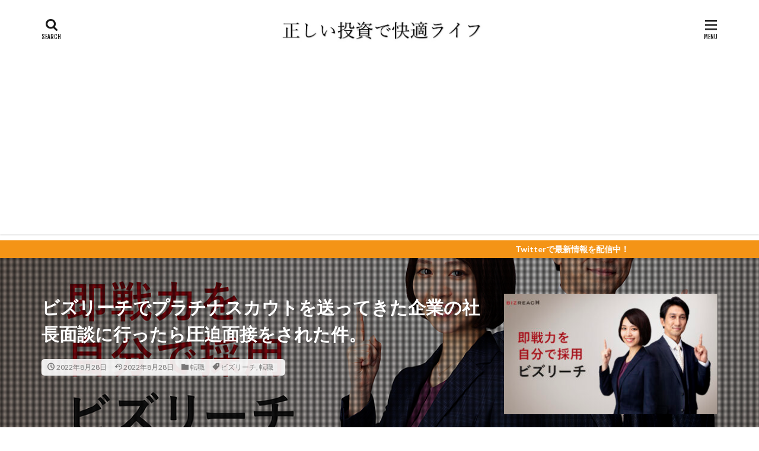

--- FILE ---
content_type: text/html; charset=UTF-8
request_url: https://tadashii-toushi.com/%E3%83%93%E3%82%BA%E3%83%AA%E3%83%BC%E3%83%81%E3%81%A7%E3%83%97%E3%83%A9%E3%83%81%E3%83%8A%E3%82%B9%E3%82%AB%E3%82%A6%E3%83%88%E3%82%92%E9%80%81%E3%81%A3%E3%81%A6%E3%81%8D%E3%81%9F%E4%BC%81%E6%A5%AD/
body_size: 21336
content:

<!DOCTYPE html>

<html lang="ja" prefix="og: http://ogp.me/ns#" class="t-html 
">

<head prefix="og: http://ogp.me/ns# fb: http://ogp.me/ns/fb# article: http://ogp.me/ns/article#">
<meta charset="UTF-8">
<title>ビズリーチでプラチナスカウトを送ってきた企業の社長面談に行ったら圧迫面接をされた件。│正しい投資で快適ライフ</title>
<meta name='robots' content='max-image-preview:large' />
<link rel='stylesheet' id='dashicons-css' href='https://tadashii-toushi.com/wp-includes/css/dashicons.min.css?ver=6.1.9' type='text/css' media='all' />
<link rel='stylesheet' id='thickbox-css' href='https://tadashii-toushi.com/wp-includes/js/thickbox/thickbox.css?ver=6.1.9' type='text/css' media='all' />
<link rel='stylesheet' id='wp-block-library-css' href='https://tadashii-toushi.com/wp-includes/css/dist/block-library/style.min.css?ver=6.1.9' type='text/css' media='all' />
<link rel='stylesheet' id='classic-theme-styles-css' href='https://tadashii-toushi.com/wp-includes/css/classic-themes.min.css?ver=1' type='text/css' media='all' />
<style id='global-styles-inline-css' type='text/css'>
body{--wp--preset--color--black: #000000;--wp--preset--color--cyan-bluish-gray: #abb8c3;--wp--preset--color--white: #ffffff;--wp--preset--color--pale-pink: #f78da7;--wp--preset--color--vivid-red: #cf2e2e;--wp--preset--color--luminous-vivid-orange: #ff6900;--wp--preset--color--luminous-vivid-amber: #fcb900;--wp--preset--color--light-green-cyan: #7bdcb5;--wp--preset--color--vivid-green-cyan: #00d084;--wp--preset--color--pale-cyan-blue: #8ed1fc;--wp--preset--color--vivid-cyan-blue: #0693e3;--wp--preset--color--vivid-purple: #9b51e0;--wp--preset--gradient--vivid-cyan-blue-to-vivid-purple: linear-gradient(135deg,rgba(6,147,227,1) 0%,rgb(155,81,224) 100%);--wp--preset--gradient--light-green-cyan-to-vivid-green-cyan: linear-gradient(135deg,rgb(122,220,180) 0%,rgb(0,208,130) 100%);--wp--preset--gradient--luminous-vivid-amber-to-luminous-vivid-orange: linear-gradient(135deg,rgba(252,185,0,1) 0%,rgba(255,105,0,1) 100%);--wp--preset--gradient--luminous-vivid-orange-to-vivid-red: linear-gradient(135deg,rgba(255,105,0,1) 0%,rgb(207,46,46) 100%);--wp--preset--gradient--very-light-gray-to-cyan-bluish-gray: linear-gradient(135deg,rgb(238,238,238) 0%,rgb(169,184,195) 100%);--wp--preset--gradient--cool-to-warm-spectrum: linear-gradient(135deg,rgb(74,234,220) 0%,rgb(151,120,209) 20%,rgb(207,42,186) 40%,rgb(238,44,130) 60%,rgb(251,105,98) 80%,rgb(254,248,76) 100%);--wp--preset--gradient--blush-light-purple: linear-gradient(135deg,rgb(255,206,236) 0%,rgb(152,150,240) 100%);--wp--preset--gradient--blush-bordeaux: linear-gradient(135deg,rgb(254,205,165) 0%,rgb(254,45,45) 50%,rgb(107,0,62) 100%);--wp--preset--gradient--luminous-dusk: linear-gradient(135deg,rgb(255,203,112) 0%,rgb(199,81,192) 50%,rgb(65,88,208) 100%);--wp--preset--gradient--pale-ocean: linear-gradient(135deg,rgb(255,245,203) 0%,rgb(182,227,212) 50%,rgb(51,167,181) 100%);--wp--preset--gradient--electric-grass: linear-gradient(135deg,rgb(202,248,128) 0%,rgb(113,206,126) 100%);--wp--preset--gradient--midnight: linear-gradient(135deg,rgb(2,3,129) 0%,rgb(40,116,252) 100%);--wp--preset--duotone--dark-grayscale: url('#wp-duotone-dark-grayscale');--wp--preset--duotone--grayscale: url('#wp-duotone-grayscale');--wp--preset--duotone--purple-yellow: url('#wp-duotone-purple-yellow');--wp--preset--duotone--blue-red: url('#wp-duotone-blue-red');--wp--preset--duotone--midnight: url('#wp-duotone-midnight');--wp--preset--duotone--magenta-yellow: url('#wp-duotone-magenta-yellow');--wp--preset--duotone--purple-green: url('#wp-duotone-purple-green');--wp--preset--duotone--blue-orange: url('#wp-duotone-blue-orange');--wp--preset--font-size--small: 13px;--wp--preset--font-size--medium: 20px;--wp--preset--font-size--large: 36px;--wp--preset--font-size--x-large: 42px;--wp--preset--spacing--20: 0.44rem;--wp--preset--spacing--30: 0.67rem;--wp--preset--spacing--40: 1rem;--wp--preset--spacing--50: 1.5rem;--wp--preset--spacing--60: 2.25rem;--wp--preset--spacing--70: 3.38rem;--wp--preset--spacing--80: 5.06rem;}:where(.is-layout-flex){gap: 0.5em;}body .is-layout-flow > .alignleft{float: left;margin-inline-start: 0;margin-inline-end: 2em;}body .is-layout-flow > .alignright{float: right;margin-inline-start: 2em;margin-inline-end: 0;}body .is-layout-flow > .aligncenter{margin-left: auto !important;margin-right: auto !important;}body .is-layout-constrained > .alignleft{float: left;margin-inline-start: 0;margin-inline-end: 2em;}body .is-layout-constrained > .alignright{float: right;margin-inline-start: 2em;margin-inline-end: 0;}body .is-layout-constrained > .aligncenter{margin-left: auto !important;margin-right: auto !important;}body .is-layout-constrained > :where(:not(.alignleft):not(.alignright):not(.alignfull)){max-width: var(--wp--style--global--content-size);margin-left: auto !important;margin-right: auto !important;}body .is-layout-constrained > .alignwide{max-width: var(--wp--style--global--wide-size);}body .is-layout-flex{display: flex;}body .is-layout-flex{flex-wrap: wrap;align-items: center;}body .is-layout-flex > *{margin: 0;}:where(.wp-block-columns.is-layout-flex){gap: 2em;}.has-black-color{color: var(--wp--preset--color--black) !important;}.has-cyan-bluish-gray-color{color: var(--wp--preset--color--cyan-bluish-gray) !important;}.has-white-color{color: var(--wp--preset--color--white) !important;}.has-pale-pink-color{color: var(--wp--preset--color--pale-pink) !important;}.has-vivid-red-color{color: var(--wp--preset--color--vivid-red) !important;}.has-luminous-vivid-orange-color{color: var(--wp--preset--color--luminous-vivid-orange) !important;}.has-luminous-vivid-amber-color{color: var(--wp--preset--color--luminous-vivid-amber) !important;}.has-light-green-cyan-color{color: var(--wp--preset--color--light-green-cyan) !important;}.has-vivid-green-cyan-color{color: var(--wp--preset--color--vivid-green-cyan) !important;}.has-pale-cyan-blue-color{color: var(--wp--preset--color--pale-cyan-blue) !important;}.has-vivid-cyan-blue-color{color: var(--wp--preset--color--vivid-cyan-blue) !important;}.has-vivid-purple-color{color: var(--wp--preset--color--vivid-purple) !important;}.has-black-background-color{background-color: var(--wp--preset--color--black) !important;}.has-cyan-bluish-gray-background-color{background-color: var(--wp--preset--color--cyan-bluish-gray) !important;}.has-white-background-color{background-color: var(--wp--preset--color--white) !important;}.has-pale-pink-background-color{background-color: var(--wp--preset--color--pale-pink) !important;}.has-vivid-red-background-color{background-color: var(--wp--preset--color--vivid-red) !important;}.has-luminous-vivid-orange-background-color{background-color: var(--wp--preset--color--luminous-vivid-orange) !important;}.has-luminous-vivid-amber-background-color{background-color: var(--wp--preset--color--luminous-vivid-amber) !important;}.has-light-green-cyan-background-color{background-color: var(--wp--preset--color--light-green-cyan) !important;}.has-vivid-green-cyan-background-color{background-color: var(--wp--preset--color--vivid-green-cyan) !important;}.has-pale-cyan-blue-background-color{background-color: var(--wp--preset--color--pale-cyan-blue) !important;}.has-vivid-cyan-blue-background-color{background-color: var(--wp--preset--color--vivid-cyan-blue) !important;}.has-vivid-purple-background-color{background-color: var(--wp--preset--color--vivid-purple) !important;}.has-black-border-color{border-color: var(--wp--preset--color--black) !important;}.has-cyan-bluish-gray-border-color{border-color: var(--wp--preset--color--cyan-bluish-gray) !important;}.has-white-border-color{border-color: var(--wp--preset--color--white) !important;}.has-pale-pink-border-color{border-color: var(--wp--preset--color--pale-pink) !important;}.has-vivid-red-border-color{border-color: var(--wp--preset--color--vivid-red) !important;}.has-luminous-vivid-orange-border-color{border-color: var(--wp--preset--color--luminous-vivid-orange) !important;}.has-luminous-vivid-amber-border-color{border-color: var(--wp--preset--color--luminous-vivid-amber) !important;}.has-light-green-cyan-border-color{border-color: var(--wp--preset--color--light-green-cyan) !important;}.has-vivid-green-cyan-border-color{border-color: var(--wp--preset--color--vivid-green-cyan) !important;}.has-pale-cyan-blue-border-color{border-color: var(--wp--preset--color--pale-cyan-blue) !important;}.has-vivid-cyan-blue-border-color{border-color: var(--wp--preset--color--vivid-cyan-blue) !important;}.has-vivid-purple-border-color{border-color: var(--wp--preset--color--vivid-purple) !important;}.has-vivid-cyan-blue-to-vivid-purple-gradient-background{background: var(--wp--preset--gradient--vivid-cyan-blue-to-vivid-purple) !important;}.has-light-green-cyan-to-vivid-green-cyan-gradient-background{background: var(--wp--preset--gradient--light-green-cyan-to-vivid-green-cyan) !important;}.has-luminous-vivid-amber-to-luminous-vivid-orange-gradient-background{background: var(--wp--preset--gradient--luminous-vivid-amber-to-luminous-vivid-orange) !important;}.has-luminous-vivid-orange-to-vivid-red-gradient-background{background: var(--wp--preset--gradient--luminous-vivid-orange-to-vivid-red) !important;}.has-very-light-gray-to-cyan-bluish-gray-gradient-background{background: var(--wp--preset--gradient--very-light-gray-to-cyan-bluish-gray) !important;}.has-cool-to-warm-spectrum-gradient-background{background: var(--wp--preset--gradient--cool-to-warm-spectrum) !important;}.has-blush-light-purple-gradient-background{background: var(--wp--preset--gradient--blush-light-purple) !important;}.has-blush-bordeaux-gradient-background{background: var(--wp--preset--gradient--blush-bordeaux) !important;}.has-luminous-dusk-gradient-background{background: var(--wp--preset--gradient--luminous-dusk) !important;}.has-pale-ocean-gradient-background{background: var(--wp--preset--gradient--pale-ocean) !important;}.has-electric-grass-gradient-background{background: var(--wp--preset--gradient--electric-grass) !important;}.has-midnight-gradient-background{background: var(--wp--preset--gradient--midnight) !important;}.has-small-font-size{font-size: var(--wp--preset--font-size--small) !important;}.has-medium-font-size{font-size: var(--wp--preset--font-size--medium) !important;}.has-large-font-size{font-size: var(--wp--preset--font-size--large) !important;}.has-x-large-font-size{font-size: var(--wp--preset--font-size--x-large) !important;}
.wp-block-navigation a:where(:not(.wp-element-button)){color: inherit;}
:where(.wp-block-columns.is-layout-flex){gap: 2em;}
.wp-block-pullquote{font-size: 1.5em;line-height: 1.6;}
</style>
<link rel='stylesheet' id='ppress-frontend-css' href='https://tadashii-toushi.com/wp-content/plugins/wp-user-avatar/assets/css/frontend.min.css?ver=4.13.0' type='text/css' media='all' />
<link rel='stylesheet' id='ppress-flatpickr-css' href='https://tadashii-toushi.com/wp-content/plugins/wp-user-avatar/assets/flatpickr/flatpickr.min.css?ver=4.13.0' type='text/css' media='all' />
<link rel='stylesheet' id='ppress-select2-css' href='https://tadashii-toushi.com/wp-content/plugins/wp-user-avatar/assets/select2/select2.min.css?ver=6.1.9' type='text/css' media='all' />
<script src='https://tadashii-toushi.com/wp-includes/js/jquery/jquery.min.js?ver=3.6.1' id='jquery-core-js'></script>
<script src='https://tadashii-toushi.com/wp-includes/js/jquery/jquery-migrate.min.js?ver=3.3.2' id='jquery-migrate-js'></script>
<script src='https://tadashii-toushi.com/wp-content/plugins/wp-user-avatar/assets/flatpickr/flatpickr.min.js?ver=4.13.0' id='ppress-flatpickr-js'></script>
<script src='https://tadashii-toushi.com/wp-content/plugins/wp-user-avatar/assets/select2/select2.min.js?ver=4.13.0' id='ppress-select2-js'></script>
<link rel="https://api.w.org/" href="https://tadashii-toushi.com/wp-json/" /><link rel="alternate" type="application/json" href="https://tadashii-toushi.com/wp-json/wp/v2/posts/618" /><link rel="alternate" type="application/json+oembed" href="https://tadashii-toushi.com/wp-json/oembed/1.0/embed?url=https%3A%2F%2Ftadashii-toushi.com%2F%25e3%2583%2593%25e3%2582%25ba%25e3%2583%25aa%25e3%2583%25bc%25e3%2583%2581%25e3%2581%25a7%25e3%2583%2597%25e3%2583%25a9%25e3%2583%2581%25e3%2583%258a%25e3%2582%25b9%25e3%2582%25ab%25e3%2582%25a6%25e3%2583%2588%25e3%2582%2592%25e9%2580%2581%25e3%2581%25a3%25e3%2581%25a6%25e3%2581%258d%25e3%2581%259f%25e4%25bc%2581%25e6%25a5%25ad%2F" />
<link rel="alternate" type="text/xml+oembed" href="https://tadashii-toushi.com/wp-json/oembed/1.0/embed?url=https%3A%2F%2Ftadashii-toushi.com%2F%25e3%2583%2593%25e3%2582%25ba%25e3%2583%25aa%25e3%2583%25bc%25e3%2583%2581%25e3%2581%25a7%25e3%2583%2597%25e3%2583%25a9%25e3%2583%2581%25e3%2583%258a%25e3%2582%25b9%25e3%2582%25ab%25e3%2582%25a6%25e3%2583%2588%25e3%2582%2592%25e9%2580%2581%25e3%2581%25a3%25e3%2581%25a6%25e3%2581%258d%25e3%2581%259f%25e4%25bc%2581%25e6%25a5%25ad%2F&#038;format=xml" />
<link class="css-async" rel href="https://tadashii-toushi.com/wp-content/themes/the-thor/css/icon.min.css">
<link class="css-async" rel href="https://fonts.googleapis.com/css?family=Lato:100,300,400,700,900">
<link class="css-async" rel href="https://fonts.googleapis.com/css?family=Fjalla+One">
<link rel="stylesheet" href="https://fonts.googleapis.com/css?family=Noto+Sans+JP:100,200,300,400,500,600,700,800,900">
<link rel="stylesheet" href="https://tadashii-toushi.com/wp-content/themes/the-thor/style.min.css">
<link class="css-async" rel href="https://tadashii-toushi.com/wp-content/themes/the-thor-child/style-user.css?1587631705">
<link rel="canonical" href="https://tadashii-toushi.com/%e3%83%93%e3%82%ba%e3%83%aa%e3%83%bc%e3%83%81%e3%81%a7%e3%83%97%e3%83%a9%e3%83%81%e3%83%8a%e3%82%b9%e3%82%ab%e3%82%a6%e3%83%88%e3%82%92%e9%80%81%e3%81%a3%e3%81%a6%e3%81%8d%e3%81%9f%e4%bc%81%e6%a5%ad/" />
<script src="https://ajax.googleapis.com/ajax/libs/jquery/1.12.4/jquery.min.js"></script>
<meta http-equiv="X-UA-Compatible" content="IE=edge">
<meta name="viewport" content="width=device-width, initial-scale=1, viewport-fit=cover"/>
<style>
.widget.widget_nav_menu ul.menu{border-color: rgba(255,203,17,0.15);}.widget.widget_nav_menu ul.menu li{border-color: rgba(255,203,17,0.75);}.widget.widget_nav_menu ul.menu .sub-menu li{border-color: rgba(255,203,17,0.15);}.widget.widget_nav_menu ul.menu .sub-menu li .sub-menu li:first-child{border-color: rgba(255,203,17,0.15);}.widget.widget_nav_menu ul.menu li a:hover{background-color: rgba(255,203,17,0.75);}.widget.widget_nav_menu ul.menu .current-menu-item > a{background-color: rgba(255,203,17,0.75);}.widget.widget_nav_menu ul.menu li .sub-menu li a:before {color:#ffcb11;}.widget.widget_nav_menu ul.menu li a{background-color:#ffcb11;}.widget.widget_nav_menu ul.menu .sub-menu a:hover{color:#ffcb11;}.widget.widget_nav_menu ul.menu .sub-menu .current-menu-item a{color:#ffcb11;}.widget.widget_categories ul{border-color: rgba(255,203,17,0.15);}.widget.widget_categories ul li{border-color: rgba(255,203,17,0.75);}.widget.widget_categories ul .children li{border-color: rgba(255,203,17,0.15);}.widget.widget_categories ul .children li .children li:first-child{border-color: rgba(255,203,17,0.15);}.widget.widget_categories ul li a:hover{background-color: rgba(255,203,17,0.75);}.widget.widget_categories ul .current-menu-item > a{background-color: rgba(255,203,17,0.75);}.widget.widget_categories ul li .children li a:before {color:#ffcb11;}.widget.widget_categories ul li a{background-color:#ffcb11;}.widget.widget_categories ul .children a:hover{color:#ffcb11;}.widget.widget_categories ul .children .current-menu-item a{color:#ffcb11;}.widgetSearch__input:hover{border-color:#ffcb11;}.widgetCatTitle{background-color:#ffcb11;}.widgetCatTitle__inner{background-color:#ffcb11;}.widgetSearch__submit:hover{background-color:#ffcb11;}.widgetProfile__sns{background-color:#ffcb11;}.widget.widget_calendar .calendar_wrap tbody a:hover{background-color:#ffcb11;}.widget ul li a:hover{color:#ffcb11;}.widget.widget_rss .rsswidget:hover{color:#ffcb11;}.widget.widget_tag_cloud a:hover{background-color:#ffcb11;}.widget select:hover{border-color:#ffcb11;}.widgetSearch__checkLabel:hover:after{border-color:#ffcb11;}.widgetSearch__check:checked .widgetSearch__checkLabel:before, .widgetSearch__check:checked + .widgetSearch__checkLabel:before{border-color:#ffcb11;}.widgetTab__item.current{border-top-color:#ffcb11;}.widgetTab__item:hover{border-top-color:#ffcb11;}.searchHead__title{background-color:#ffcb11;}.searchHead__submit:hover{color:#ffcb11;}.menuBtn__close:hover{color:#ffcb11;}.menuBtn__link:hover{color:#ffcb11;}@media only screen and (min-width: 992px){.menuBtn__link {background-color:#ffcb11;}}.t-headerCenter .menuBtn__link:hover{color:#ffcb11;}.searchBtn__close:hover{color:#ffcb11;}.searchBtn__link:hover{color:#ffcb11;}.breadcrumb__item a:hover{color:#ffcb11;}.pager__item{color:#ffcb11;}.pager__item:hover, .pager__item-current{background-color:#ffcb11; color:#fff;}.page-numbers{color:#ffcb11;}.page-numbers:hover, .page-numbers.current{background-color:#ffcb11; color:#fff;}.pagePager__item{color:#ffcb11;}.pagePager__item:hover, .pagePager__item-current{background-color:#ffcb11; color:#fff;}.heading a:hover{color:#ffcb11;}.eyecatch__cat{background-color:#ffcb11;}.the__category{background-color:#ffcb11;}.dateList__item a:hover{color:#ffcb11;}.controllerFooter__item:last-child{background-color:#ffcb11;}.controllerFooter__close{background-color:#ffcb11;}.bottomFooter__topBtn{background-color:#ffcb11;}.mask-color{background-color:#ffcb11;}.mask-colorgray{background-color:#ffcb11;}.pickup3__item{background-color:#ffcb11;}.categoryBox__title{color:#ffcb11;}.comments__list .comment-meta{background-color:#ffcb11;}.comment-respond .submit{background-color:#ffcb11;}.prevNext__pop{background-color:#ffcb11;}.swiper-pagination-bullet-active{background-color:#ffcb11;}.swiper-slider .swiper-button-next, .swiper-slider .swiper-container-rtl .swiper-button-prev, .swiper-slider .swiper-button-prev, .swiper-slider .swiper-container-rtl .swiper-button-next	{background-color:#ffcb11;}body{background:#ffffff;}.infoHead{background-color:#f49416;}.snsFooter{background-color:#ffcb11}.widget-main .heading.heading-widget{background-color:#ffcb11}.widget-main .heading.heading-widgetsimple{background-color:#ffcb11}.widget-main .heading.heading-widgetsimplewide{background-color:#ffcb11}.widget-main .heading.heading-widgetwide{background-color:#ffcb11}.widget-main .heading.heading-widgetbottom:before{border-color:#ffcb11}.widget-main .heading.heading-widgetborder{border-color:#ffcb11}.widget-main .heading.heading-widgetborder::before,.widget-main .heading.heading-widgetborder::after{background-color:#ffcb11}.widget-side .heading.heading-widget{background-color:#191919}.widget-side .heading.heading-widgetsimple{background-color:#191919}.widget-side .heading.heading-widgetsimplewide{background-color:#191919}.widget-side .heading.heading-widgetwide{background-color:#191919}.widget-side .heading.heading-widgetbottom:before{border-color:#191919}.widget-side .heading.heading-widgetborder{border-color:#191919}.widget-side .heading.heading-widgetborder::before,.widget-side .heading.heading-widgetborder::after{background-color:#191919}.widget-foot .heading.heading-widget{background-color:#191919}.widget-foot .heading.heading-widgetsimple{background-color:#191919}.widget-foot .heading.heading-widgetsimplewide{background-color:#191919}.widget-foot .heading.heading-widgetwide{background-color:#191919}.widget-foot .heading.heading-widgetbottom:before{border-color:#191919}.widget-foot .heading.heading-widgetborder{border-color:#191919}.widget-foot .heading.heading-widgetborder::before,.widget-foot .heading.heading-widgetborder::after{background-color:#191919}.widget-menu .heading.heading-widget{background-color:#ffcb11}.widget-menu .heading.heading-widgetsimple{background-color:#ffcb11}.widget-menu .heading.heading-widgetsimplewide{background-color:#ffcb11}.widget-menu .heading.heading-widgetwide{background-color:#ffcb11}.widget-menu .heading.heading-widgetbottom:before{border-color:#ffcb11}.widget-menu .heading.heading-widgetborder{border-color:#ffcb11}.widget-menu .heading.heading-widgetborder::before,.widget-menu .heading.heading-widgetborder::after{background-color:#ffcb11}@media only screen and (min-width: 768px){.still {height: 600px;}}.still.still-movie .still__box{background-image:url(https://tadashii-toushi.com/wp-content/uploads/2020/04/two-girls-1828539-768x512.jpg);}@media only screen and (min-width: 768px){.still.still-movie .still__box{background-image:url(https://tadashii-toushi.com/wp-content/uploads/2020/04/two-girls-1828539.jpg);}}.pickupHead{background-color:#f49416}.pickup3__bg.mask.mask-colorgray{background-color:#d9a300}.rankingBox__bg{background-color:#ffcb11}.the__ribbon{background-color:#bc3531}.the__ribbon:after{border-left-color:#bc3531; border-right-color:#bc3531}.eyecatch__link.eyecatch__link-mask:hover::after{content: "READ MORE";}.eyecatch__link.eyecatch__link-maskzoom:hover::after{content: "READ MORE";}.eyecatch__link.eyecatch__link-maskzoomrotate:hover::after{content: "READ MORE";}.content .balloon .balloon__img-left div {background-image:url("https://tadashii-toushi.com/wp-content/uploads/2020/05/200.png");}.content .balloon .balloon__img-right div {background-image:url("https://tadashii-toushi.com/wp-content/uploads/2020/04/2020y04m23d_215420720.jpg");}.cc-ft81{color:#eded04;}.cc-hv81:hover{color:#eded04;}.cc-bg81{background-color:#eded04;}.cc-br81{border-color:#eded04;}.cc-ft44{color:#000000;}.cc-hv44:hover{color:#000000;}.cc-bg44{background-color:#000000;}.cc-br44{border-color:#000000;}.cc-ft9{color:#1e73be;}.cc-hv9:hover{color:#1e73be;}.cc-bg9{background-color:#1e73be;}.cc-br9{border-color:#1e73be;}.cc-ft77{color:#8224e3;}.cc-hv77:hover{color:#8224e3;}.cc-bg77{background-color:#8224e3;}.cc-br77{border-color:#8224e3;}.cc-ft68{color:#dd9933;}.cc-hv68:hover{color:#dd9933;}.cc-bg68{background-color:#dd9933;}.cc-br68{border-color:#dd9933;}.cc-ft3{color:#f47ff4;}.cc-hv3:hover{color:#f47ff4;}.cc-bg3{background-color:#f47ff4;}.cc-br3{border-color:#f47ff4;}.cc-ft40{color:#43f29b;}.cc-hv40:hover{color:#43f29b;}.cc-bg40{background-color:#43f29b;}.cc-br40{border-color:#43f29b;}.cc-ft50{color:#dd3333;}.cc-hv50:hover{color:#dd3333;}.cc-bg50{background-color:#dd3333;}.cc-br50{border-color:#dd3333;}.cc-ft76{color:#1a1177;}.cc-hv76:hover{color:#1a1177;}.cc-bg76{background-color:#1a1177;}.cc-br76{border-color:#1a1177;}.cc-ft14{color:#4bea48;}.cc-hv14:hover{color:#4bea48;}.cc-bg14{background-color:#4bea48;}.cc-br14{border-color:#4bea48;}.postcta-bg{background-color:#3970a2}.content .afTagBox__btnDetail{background-color:#ffcb11;}.widget .widgetAfTag__btnDetail{background-color:#ffcb11;}.content .afTagBox__btnAf{background-color:#ffcb11;}.widget .widgetAfTag__btnAf{background-color:#ffcb11;}.content a{color:#0066bf;}.phrase a{color:#0066bf;}.content .sitemap li a:hover{color:#0066bf;}.content h2 a:hover,.content h3 a:hover,.content h4 a:hover,.content h5 a:hover{color:#0066bf;}.content ul.menu li a:hover{color:#0066bf;}.content .es-LiconBox:before{background-color:#f49416;}.content .es-LiconCircle:before{background-color:#f49416;}.content .es-BTiconBox:before{background-color:#f49416;}.content .es-BTiconCircle:before{background-color:#f49416;}.content .es-BiconObi{border-color:#f49416;}.content .es-BiconCorner:before{background-color:#f49416;}.content .es-BiconCircle:before{background-color:#f49416;}.content .es-BmarkHatena::before{background-color:#f49416;}.content .es-BmarkExcl::before{background-color:#f49416;}.content .es-BmarkQ::before{background-color:#f49416;}.content .es-BmarkQ::after{border-top-color:#f49416;}.content .es-BmarkA::before{color:#f49416;}.content .es-BsubTradi::before{color:#ffffff;background-color:#f49416;border-color:#f49416;}.btn__link-primary{color:#ffffff; background-color:#4cdbe8;}.content .btn__link-primary{color:#ffffff; background-color:#4cdbe8;}.searchBtn__contentInner .btn__link-search{color:#ffffff; background-color:#4cdbe8;}.btn__link-secondary{color:#ffffff; background-color:#4cdbe8;}.content .btn__link-secondary{color:#ffffff; background-color:#4cdbe8;}.btn__link-search{color:#ffffff; background-color:#4cdbe8;}.btn__link-normal{color:#4cdbe8;}.content .btn__link-normal{color:#4cdbe8;}.btn__link-normal:hover{background-color:#4cdbe8;}.content .btn__link-normal:hover{background-color:#4cdbe8;}.comments__list .comment-reply-link{color:#4cdbe8;}.comments__list .comment-reply-link:hover{background-color:#4cdbe8;}@media only screen and (min-width: 992px){.subNavi__link-pickup{color:#4cdbe8;}}@media only screen and (min-width: 992px){.subNavi__link-pickup:hover{background-color:#4cdbe8;}}.partsH2-21 h2{color:#ffffff; background-color:#f49416;}.partsH3-71 h3{color:#191919;}.partsH3-71 h3::after{border-color:#f49416;}.content h4{color:#191919}.content h5{color:#191919}.content ul > li::before{color:#a83f3f;}.content ul{color:#191919;}.content ol > li::before{color:#a83f3f; border-color:#a83f3f;}.content ol > li > ol > li::before{background-color:#a83f3f; border-color:#a83f3f;}.content ol > li > ol > li > ol > li::before{color:#a83f3f; border-color:#a83f3f;}.content ol{color:#191919;}.content .balloon .balloon__text{color:#191919; background-color:#f2f2f2;}.content .balloon .balloon__text-left:before{border-left-color:#f2f2f2;}.content .balloon .balloon__text-right:before{border-right-color:#f2f2f2;}.content .balloon-boder .balloon__text{color:#191919; background-color:#ffffff;  border-color:#d8d8d8;}.content .balloon-boder .balloon__text-left:before{border-left-color:#d8d8d8;}.content .balloon-boder .balloon__text-left:after{border-left-color:#ffffff;}.content .balloon-boder .balloon__text-right:before{border-right-color:#d8d8d8;}.content .balloon-boder .balloon__text-right:after{border-right-color:#ffffff;}.content blockquote{color:#191919; background-color:#f2f2f2;}.content blockquote::before{color:#d8d8d8;}.content table{color:#191919; border-top-color:#E5E5E5; border-left-color:#E5E5E5;}.content table th{background:#7f7f7f; color:#ffffff; ;border-right-color:#E5E5E5; border-bottom-color:#E5E5E5;}.content table td{background:#ffffff; ;border-right-color:#E5E5E5; border-bottom-color:#E5E5E5;}.content table tr:nth-child(odd) td{background-color:#f2f2f2;}
</style>
<style type="text/css">.broken_link, a.broken_link {
	text-decoration: line-through;
}</style><link rel="icon" href="https://tadashii-toushi.com/wp-content/uploads/2020/04/cropped-2020y04m23d_215420720-1-32x32.jpg" sizes="32x32" />
<link rel="icon" href="https://tadashii-toushi.com/wp-content/uploads/2020/04/cropped-2020y04m23d_215420720-1-192x192.jpg" sizes="192x192" />
<link rel="apple-touch-icon" href="https://tadashii-toushi.com/wp-content/uploads/2020/04/cropped-2020y04m23d_215420720-1-180x180.jpg" />
<meta name="msapplication-TileImage" content="https://tadashii-toushi.com/wp-content/uploads/2020/04/cropped-2020y04m23d_215420720-1-270x270.jpg" />
<!– Global site tag (gtag.js) – Google Analytics –>
<script async src='https://www.googletagmanager.com/gtag/js?id=UA-164382163-1'></script>
<script>
    window.dataLayer = window.dataLayer || [];
    function gtag(){dataLayer.push(arguments);}
    gtag('js', new Date());
    gtag('config', 'UA-164382163-1');
    
</script>
<!– /Global site tag (gtag.js) – Google Analytics –>
<meta property="og:site_name" content="正しい投資で快適ライフ" />
<meta property="og:type" content="article" />
<meta property="og:title" content="ビズリーチでプラチナスカウトを送ってきた企業の社長面談に行ったら圧迫面接をされた件。" />
<meta property="og:description" content="ビズリーチはハイクラス転職を狙っている方にとっては最も有名な求人サイトの一つです。 転職後の年収は30代で840万円、40代で960万円と言われており、日本人の平均年収と比べると差がかなり大きいです。 実際に私自身もビズリーチに登録していた" />
<meta property="og:url" content="https://tadashii-toushi.com/%e3%83%93%e3%82%ba%e3%83%aa%e3%83%bc%e3%83%81%e3%81%a7%e3%83%97%e3%83%a9%e3%83%81%e3%83%8a%e3%82%b9%e3%82%ab%e3%82%a6%e3%83%88%e3%82%92%e9%80%81%e3%81%a3%e3%81%a6%e3%81%8d%e3%81%9f%e4%bc%81%e6%a5%ad/" />
<meta property="og:image" content="https://tadashii-toushi.com/wp-content/uploads/2022/06/3b71e41b1461940053eb15351e7a6818-768x410.jpg" />
<meta name="twitter:card" content="summary_large_image" />
<meta name="twitter:site" content="@https://twitter.com/RwixiWPD2ILEwKb" />

<script data-ad-client="ca-pub-7293774424066757" async src="https://pagead2.googlesyndication.com/pagead/js/adsbygoogle.js"></script>
</head>
<body class=" t-logoSp25 t-logoPc40 t-headerCenter t-footerFixed" id="top">


  <!--l-header-->
  <header class="l-header l-header-shadow">
    <div class="container container-header">

      <!--logo-->
			<p class="siteTitle">
				<a class="siteTitle__link" href="https://tadashii-toushi.com">
											<img class="siteTitle__logo" src="https://tadashii-toushi.com/wp-content/uploads/2020/04/2020y04m23d_220626856.jpg" alt="正しい投資で快適ライフ" width="723" height="83" >
					        </a>
      </p>      <!--/logo-->


      

			

            <!--searchBtn-->
			<div class="searchBtn searchBtn-right ">
        <input class="searchBtn__checkbox" id="searchBtn-checkbox" type="checkbox">
        <label class="searchBtn__link searchBtn__link-text icon-search" for="searchBtn-checkbox"></label>
        <label class="searchBtn__unshown" for="searchBtn-checkbox"></label>

        <div class="searchBtn__content">
          <div class="searchBtn__scroll">
            <label class="searchBtn__close" for="searchBtn-checkbox"><i class="icon-close"></i>CLOSE</label>
            <div class="searchBtn__contentInner">
              <aside class="widget">
  <div class="widgetSearch">
    <form method="get" action="https://tadashii-toushi.com" target="_top">
  <div class="widgetSearch__contents">
    <h3 class="heading heading-tertiary">キーワード</h3>
    <input class="widgetSearch__input widgetSearch__input-max" type="text" name="s" placeholder="キーワードを入力" value="">

        <ol class="widgetSearch__word">
            <li class="widgetSearch__wordItem"><a href="https://tadashii-toushi.com?s=仮想通貨">仮想通貨</a></li>
	              <li class="widgetSearch__wordItem"><a href="https://tadashii-toushi.com?s=NFT">NFT</a></li>
	              <li class="widgetSearch__wordItem"><a href="https://tadashii-toushi.com?s=株式投資">株式投資</a></li>
	              <li class="widgetSearch__wordItem"><a href="https://tadashii-toushi.com?s=STEPN">STEPN</a></li>
	              <li class="widgetSearch__wordItem"><a href="https://tadashii-toushi.com?s=借金">借金</a></li>
	      </ol>
    
  </div>

  <div class="widgetSearch__contents">
    <h3 class="heading heading-tertiary">カテゴリー</h3>
	<select  name='cat' id='cat_697e8aa62d33e' class='widgetSearch__select'>
	<option value=''>カテゴリーを選択</option>
	<option class="level-0" value="3">投資の考え方</option>
	<option class="level-0" value="9">ウォーレンバフェット</option>
	<option class="level-0" value="14">株式投資</option>
	<option class="level-0" value="40">投資信託</option>
	<option class="level-0" value="44">その他</option>
	<option class="level-0" value="49">金持ち父さん（ロバートキヨサキ）</option>
	<option class="level-0" value="50">投資著名人に学ぶ</option>
	<option class="level-0" value="68">仮想通貨</option>
	<option class="level-0" value="69">NFT</option>
	<option class="level-0" value="76">投資雑学</option>
	<option class="level-0" value="77">中田敦彦のyoutube大学</option>
	<option class="level-0" value="81">お金の悩み</option>
	<option class="level-0" value="86">転職</option>
	<option class="level-0" value="89">人生どん底エピソード</option>
</select>
  </div>

  	<div class="widgetSearch__tag">
    <h3 class="heading heading-tertiary">タグ</h3>
    <label><input class="widgetSearch__check" type="checkbox" name="tag[]" value="10%e3%83%90%e3%82%ac%e3%83%bc" /><span class="widgetSearch__checkLabel">10バガー</span></label><label><input class="widgetSearch__check" type="checkbox" name="tag[]" value="%e6%a0%aa%e4%be%a1" /><span class="widgetSearch__checkLabel">株価</span></label><label><input class="widgetSearch__check" type="checkbox" name="tag[]" value="%e5%85%a5%e9%96%80%e7%b7%a8" /><span class="widgetSearch__checkLabel">入門編</span></label><label><input class="widgetSearch__check" type="checkbox" name="tag[]" value="%e5%88%a9%e7%9b%8a" /><span class="widgetSearch__checkLabel">利益</span></label><label><input class="widgetSearch__check" type="checkbox" name="tag[]" value="%e5%89%af%e6%a5%ad" /><span class="widgetSearch__checkLabel">副業</span></label><label><input class="widgetSearch__check" type="checkbox" name="tag[]" value="%e5%a4%b1%e6%95%97" /><span class="widgetSearch__checkLabel">失敗</span></label><label><input class="widgetSearch__check" type="checkbox" name="tag[]" value="%e5%ae%9d%e3%81%8f%e3%81%98" /><span class="widgetSearch__checkLabel">宝くじ</span></label><label><input class="widgetSearch__check" type="checkbox" name="tag[]" value="%e6%8a%95%e8%b3%87%e4%bf%a1%e8%a8%97" /><span class="widgetSearch__checkLabel">投資信託</span></label><label><input class="widgetSearch__check" type="checkbox" name="tag[]" value="%e6%8a%95%e8%b3%87%e5%8a%9b%e3%82%92%e3%81%a4%e3%81%91%e3%82%8b16%e3%81%ae%e3%83%ac%e3%83%83%e3%82%b9%e3%83%b3" /><span class="widgetSearch__checkLabel">投資力をつける16のレッスン</span></label><label><input class="widgetSearch__check" type="checkbox" name="tag[]" value="%e6%95%99%e8%a8%93" /><span class="widgetSearch__checkLabel">教訓</span></label><label><input class="widgetSearch__check" type="checkbox" name="tag[]" value="%e6%96%b0%e5%9e%8b%e3%82%b3%e3%83%ad%e3%83%8a" /><span class="widgetSearch__checkLabel">新型コロナ</span></label><label><input class="widgetSearch__check" type="checkbox" name="tag[]" value="%e6%97%a5%e7%b5%8c%e5%b9%b3%e5%9d%87" /><span class="widgetSearch__checkLabel">日経平均</span></label><label><input class="widgetSearch__check" type="checkbox" name="tag[]" value="%e6%9a%b4%e8%90%bd" /><span class="widgetSearch__checkLabel">暴落</span></label><label><input class="widgetSearch__check" type="checkbox" name="tag[]" value="%e6%a0%aa%e4%b8%bb" /><span class="widgetSearch__checkLabel">株主</span></label><label><input class="widgetSearch__check" type="checkbox" name="tag[]" value="%e6%a0%aa%e5%bc%8f%e6%8a%95%e8%b3%87" /><span class="widgetSearch__checkLabel">株式投資</span></label><label><input class="widgetSearch__check" type="checkbox" name="tag[]" value="%e5%80%92%e7%94%a3" /><span class="widgetSearch__checkLabel">倒産</span></label><label><input class="widgetSearch__check" type="checkbox" name="tag[]" value="%e6%b8%9b%e8%b3%87" /><span class="widgetSearch__checkLabel">減資</span></label><label><input class="widgetSearch__check" type="checkbox" name="tag[]" value="%e7%88%86%e4%b8%8a%e3%81%92" /><span class="widgetSearch__checkLabel">爆上げ</span></label><label><input class="widgetSearch__check" type="checkbox" name="tag[]" value="%e7%a0%b4%e7%94%a3" /><span class="widgetSearch__checkLabel">破産</span></label><label><input class="widgetSearch__check" type="checkbox" name="tag[]" value="%e7%b1%b3%e5%9b%bd%e6%a0%aa" /><span class="widgetSearch__checkLabel">米国株</span></label><label><input class="widgetSearch__check" type="checkbox" name="tag[]" value="%e8%87%aa%e5%b7%b1%e7%a0%b4%e7%94%a3" /><span class="widgetSearch__checkLabel">自己破産</span></label><label><input class="widgetSearch__check" type="checkbox" name="tag[]" value="%e8%88%aa%e7%a9%ba%e4%bc%9a%e7%a4%be" /><span class="widgetSearch__checkLabel">航空会社</span></label><label><input class="widgetSearch__check" type="checkbox" name="tag[]" value="%e8%88%aa%e7%a9%ba%e6%a0%aa" /><span class="widgetSearch__checkLabel">航空株</span></label><label><input class="widgetSearch__check" type="checkbox" name="tag[]" value="%e8%b2%a7%e4%b9%8f" /><span class="widgetSearch__checkLabel">貧乏</span></label><label><input class="widgetSearch__check" type="checkbox" name="tag[]" value="%e8%b5%b7%e6%a5%ad" /><span class="widgetSearch__checkLabel">起業</span></label><label><input class="widgetSearch__check" type="checkbox" name="tag[]" value="%e8%bb%a2%e8%81%b7" /><span class="widgetSearch__checkLabel">転職</span></label><label><input class="widgetSearch__check" type="checkbox" name="tag[]" value="%e9%85%8d%e5%bd%93" /><span class="widgetSearch__checkLabel">配当</span></label><label><input class="widgetSearch__check" type="checkbox" name="tag[]" value="%e9%87%91%e6%8c%81%e3%81%a1%e7%88%b6%e3%81%95%e3%82%93" /><span class="widgetSearch__checkLabel">金持ち父さん</span></label><label><input class="widgetSearch__check" type="checkbox" name="tag[]" value="%e9%9d%a2%e8%ab%87" /><span class="widgetSearch__checkLabel">面談</span></label><label><input class="widgetSearch__check" type="checkbox" name="tag[]" value="%e5%80%9f%e9%87%91" /><span class="widgetSearch__checkLabel">借金</span></label><label><input class="widgetSearch__check" type="checkbox" name="tag[]" value="%e4%bb%ae%e6%83%b3%e9%80%9a%e8%b2%a8" /><span class="widgetSearch__checkLabel">仮想通貨</span></label><label><input class="widgetSearch__check" type="checkbox" name="tag[]" value="ana" /><span class="widgetSearch__checkLabel">ANA</span></label><label><input class="widgetSearch__check" type="checkbox" name="tag[]" value="%e3%82%ab%e3%83%b3%e3%83%96%e3%83%aa%e3%82%a2%e5%ae%ae%e6%ae%bf" /><span class="widgetSearch__checkLabel">カンブリア宮殿</span></label><label><input class="widgetSearch__check" type="checkbox" name="tag[]" value="etf" /><span class="widgetSearch__checkLabel">ETF</span></label><label><input class="widgetSearch__check" type="checkbox" name="tag[]" value="fire" /><span class="widgetSearch__checkLabel">FIRE</span></label><label><input class="widgetSearch__check" type="checkbox" name="tag[]" value="jal" /><span class="widgetSearch__checkLabel">JAL</span></label><label><input class="widgetSearch__check" type="checkbox" name="tag[]" value="m2e" /><span class="widgetSearch__checkLabel">m2e</span></label><label><input class="widgetSearch__check" type="checkbox" name="tag[]" value="movez" /><span class="widgetSearch__checkLabel">MOVEZ</span></label><label><input class="widgetSearch__check" type="checkbox" name="tag[]" value="nft" /><span class="widgetSearch__checkLabel">NFT</span></label><label><input class="widgetSearch__check" type="checkbox" name="tag[]" value="nisa" /><span class="widgetSearch__checkLabel">NISA</span></label><label><input class="widgetSearch__check" type="checkbox" name="tag[]" value="stepn" /><span class="widgetSearch__checkLabel">STEPN</span></label><label><input class="widgetSearch__check" type="checkbox" name="tag[]" value="topix" /><span class="widgetSearch__checkLabel">TOPIX</span></label><label><input class="widgetSearch__check" type="checkbox" name="tag[]" value="%e3%81%a9%e3%82%93%e5%ba%95" /><span class="widgetSearch__checkLabel">どん底</span></label><label><input class="widgetSearch__check" type="checkbox" name="tag[]" value="%e3%81%b2%e3%81%b5%e3%81%bf%e6%8a%95%e4%bf%a1" /><span class="widgetSearch__checkLabel">ひふみ投信</span></label><label><input class="widgetSearch__check" type="checkbox" name="tag[]" value="%e3%82%a6%e3%82%a9%e3%83%bc%e3%83%ac%e3%83%b3%e3%83%90%e3%83%95%e3%82%a7%e3%83%83%e3%83%88" /><span class="widgetSearch__checkLabel">ウォーレンバフェット</span></label><label><input class="widgetSearch__check" type="checkbox" name="tag[]" value="%e3%82%a6%e3%82%af%e3%83%a9%e3%82%a4%e3%83%8a" /><span class="widgetSearch__checkLabel">ウクライナ</span></label><label><input class="widgetSearch__check" type="checkbox" name="tag[]" value="%e3%82%ae%e3%83%a3%e3%83%b3%e3%83%96%e3%83%ab" /><span class="widgetSearch__checkLabel">ギャンブル</span></label><label><input class="widgetSearch__check" type="checkbox" name="tag[]" value="%e4%b8%ad%e9%80%94" /><span class="widgetSearch__checkLabel">中途</span></label><label><input class="widgetSearch__check" type="checkbox" name="tag[]" value="%e3%82%b9%e3%83%88%e3%83%ac%e3%82%b9" /><span class="widgetSearch__checkLabel">ストレス</span></label><label><input class="widgetSearch__check" type="checkbox" name="tag[]" value="%e3%83%8f%e3%82%a4%e3%83%91%e3%83%bc%e3%82%a4%e3%83%b3%e3%83%95%e3%83%ac" /><span class="widgetSearch__checkLabel">ハイパーインフレ</span></label><label><input class="widgetSearch__check" type="checkbox" name="tag[]" value="%e3%83%93%e3%82%ba%e3%83%aa%e3%83%bc%e3%83%81" /><span class="widgetSearch__checkLabel">ビズリーチ</span></label><label><input class="widgetSearch__check" type="checkbox" name="tag[]" value="%e3%83%93%e3%83%83%e3%83%88%e3%82%b3%e3%82%a4%e3%83%b3" /><span class="widgetSearch__checkLabel">ビットコイン</span></label><label><input class="widgetSearch__check" type="checkbox" name="tag[]" value="%e3%83%99%e3%83%b3%e3%83%81%e3%83%a3%e3%83%bc" /><span class="widgetSearch__checkLabel">ベンチャー</span></label><label><input class="widgetSearch__check" type="checkbox" name="tag[]" value="%e3%83%9d%e3%83%b3%e3%82%b8%e3%82%b9%e3%82%ad%e3%83%bc%e3%83%a0" /><span class="widgetSearch__checkLabel">ポンジスキーム</span></label><label><input class="widgetSearch__check" type="checkbox" name="tag[]" value="%e3%83%9e%e3%83%8d%e3%82%b8%e3%83%a1%e3%83%b3%e3%83%88" /><span class="widgetSearch__checkLabel">マネジメント</span></label><label><input class="widgetSearch__check" type="checkbox" name="tag[]" value="%e3%83%ac%e3%83%8a%e3%82%a6%e3%83%b3" /><span class="widgetSearch__checkLabel">レナウン</span></label><label><input class="widgetSearch__check" type="checkbox" name="tag[]" value="%e3%83%ad%e3%82%b7%e3%82%a2" /><span class="widgetSearch__checkLabel">ロシア</span></label><label><input class="widgetSearch__check" type="checkbox" name="tag[]" value="%e3%83%ad%e3%83%90%e3%83%bc%e3%83%88%e3%82%ad%e3%83%a8%e3%82%b5%e3%82%ad" /><span class="widgetSearch__checkLabel">ロバートキヨサキ</span></label><label><input class="widgetSearch__check" type="checkbox" name="tag[]" value="%e3%83%af%e3%82%af%e3%83%81%e3%83%b3%e9%96%8b%e7%99%ba" /><span class="widgetSearch__checkLabel">ワクチン開発</span></label><label><input class="widgetSearch__check" type="checkbox" name="tag[]" value="%e4%b8%80%e6%94%ab%e5%8d%83%e9%87%91" /><span class="widgetSearch__checkLabel">一攫千金</span></label><label><input class="widgetSearch__check" type="checkbox" name="tag[]" value="%e4%b8%8a%e5%a0%b4%e4%bc%9a%e7%a4%be" /><span class="widgetSearch__checkLabel">上場会社</span></label><label><input class="widgetSearch__check" type="checkbox" name="tag[]" value="%e9%a0%90%e9%87%91%e5%b0%81%e9%8e%96" /><span class="widgetSearch__checkLabel">預金封鎖</span></label>  </div>
  
  <div class="btn btn-search">
    <button class="btn__link btn__link-search" type="submit" value="search">検索</button>
  </div>
</form>
  </div>
</aside>
            </div>
          </div>
        </div>
      </div>
			<!--/searchBtn-->
      

            <!--menuBtn-->
			<div class="menuBtn ">
        <input class="menuBtn__checkbox" id="menuBtn-checkbox" type="checkbox">
        <label class="menuBtn__link menuBtn__link-text icon-menu" for="menuBtn-checkbox"></label>
        <label class="menuBtn__unshown" for="menuBtn-checkbox"></label>
        <div class="menuBtn__content">
          <div class="menuBtn__scroll">
            <label class="menuBtn__close" for="menuBtn-checkbox"><i class="icon-close"></i>CLOSE</label>
            <div class="menuBtn__contentInner">
															<nav class="menuBtn__navi">
	              		                	<div class="btn btn-center"><a class="btn__link btn__link-normal" href="https://twitter.com/RwixiWPD2ILEwKb">Twitter</a></div>
										                <ul class="menuBtn__naviList">
																					<li class="menuBtn__naviItem"><a class="menuBtn__naviLink icon-twitter" href="https://twitter.com/https://twitter.com/RwixiWPD2ILEwKb"></a></li>
											                </ul>
								</nav>
	              															            </div>
          </div>
        </div>
			</div>
			<!--/menuBtn-->
      
    </div>
  </header>
  <!--/l-header-->


  <!--l-headerBottom-->
  <div class="l-headerBottom">

    
			    <div class="wider">
	      <!--infoHead-->
	      <div class="infoHead">
	        <a class="infoHead__text" href="https://twitter.com/RwixiWPD2ILEwKb">	          Twitterで最新情報を配信中！	        </a>	      </div>
	      <!--/infoHead-->
	    </div>
	  
	  
  </div>
  <!--l-headerBottom-->

    <div class="viral">
    <div class="viral__bg mask mask-blackmesh        ">
                  <img width="1200" height="640" src="https://tadashii-toushi.com/wp-content/uploads/2022/06/3b71e41b1461940053eb15351e7a6818.jpg" class="attachment-icatch1280 size-icatch1280 wp-post-image" alt="" decoding="async" loading="lazy" />              </div>

    <div class="container">
      <div class="viral__container">
        <div class="viral__contents">
          <h1 class="heading heading-primary">ビズリーチでプラチナスカウトを送ってきた企業の社長面談に行ったら圧迫面接をされた件。</h1>
          <ul class="dateList">
                          <li class="dateList__item icon-clock">2022年8月28日</li>
                                      <li class="dateList__item icon-update">2022年8月28日</li>
                          <li class="dateList__item icon-folder"><a href="https://tadashii-toushi.com/category/%e8%bb%a2%e8%81%b7/" rel="category tag">転職</a></li>
                          <li class="dateList__item icon-tag"><a href="https://tadashii-toushi.com/tag/%e3%83%93%e3%82%ba%e3%83%aa%e3%83%bc%e3%83%81/" rel="tag">ビズリーチ</a>, <a href="https://tadashii-toushi.com/tag/%e8%bb%a2%e8%81%b7/" rel="tag">転職</a></li>
                                              </ul>
        </div>


        <div class="eyecatch">
                    <span class="eyecatch__link">
                          <img width="375" height="200" src="https://tadashii-toushi.com/wp-content/uploads/2022/06/3b71e41b1461940053eb15351e7a6818-375x200.jpg" class="attachment-icatch375 size-icatch375 wp-post-image" alt="" decoding="async" loading="lazy" />                      </span>

        </div>
      </div>
    </div>

  </div>
  
  <div class="wider">
    <div class="breadcrumb"><ul class="breadcrumb__list container"><li class="breadcrumb__item icon-home"><a href="https://tadashii-toushi.com">HOME</a></li><li class="breadcrumb__item"><a href="https://tadashii-toushi.com/category/%e8%bb%a2%e8%81%b7/">転職</a></li><li class="breadcrumb__item breadcrumb__item-current"><a href="https://tadashii-toushi.com/%e3%83%93%e3%82%ba%e3%83%aa%e3%83%bc%e3%83%81%e3%81%a7%e3%83%97%e3%83%a9%e3%83%81%e3%83%8a%e3%82%b9%e3%82%ab%e3%82%a6%e3%83%88%e3%82%92%e9%80%81%e3%81%a3%e3%81%a6%e3%81%8d%e3%81%9f%e4%bc%81%e6%a5%ad/">ビズリーチでプラチナスカウトを送ってきた企業の社長面談に行ったら圧迫面接をされた件。</a></li></ul></div>  </div>





  <!--l-wrapper-->
  <div class="l-wrapper">

    <!--l-main-->
        <main class="l-main u-shadow">





      <div class="dividerBottom">


      



        

        <!--postContents-->
        <div class="postContents">
          		    <aside class="social-top"><ul class="socialList socialList-type11">
<li class="socialList__item"><a class="socialList__link icon-facebook" href="http://www.facebook.com/sharer.php?u=https%3A%2F%2Ftadashii-toushi.com%2F%25e3%2583%2593%25e3%2582%25ba%25e3%2583%25aa%25e3%2583%25bc%25e3%2583%2581%25e3%2581%25a7%25e3%2583%2597%25e3%2583%25a9%25e3%2583%2581%25e3%2583%258a%25e3%2582%25b9%25e3%2582%25ab%25e3%2582%25a6%25e3%2583%2588%25e3%2582%2592%25e9%2580%2581%25e3%2581%25a3%25e3%2581%25a6%25e3%2581%258d%25e3%2581%259f%25e4%25bc%2581%25e6%25a5%25ad%2F&amp;t=%E3%83%93%E3%82%BA%E3%83%AA%E3%83%BC%E3%83%81%E3%81%A7%E3%83%97%E3%83%A9%E3%83%81%E3%83%8A%E3%82%B9%E3%82%AB%E3%82%A6%E3%83%88%E3%82%92%E9%80%81%E3%81%A3%E3%81%A6%E3%81%8D%E3%81%9F%E4%BC%81%E6%A5%AD%E3%81%AE%E7%A4%BE%E9%95%B7%E9%9D%A2%E8%AB%87%E3%81%AB%E8%A1%8C%E3%81%A3%E3%81%9F%E3%82%89%E5%9C%A7%E8%BF%AB%E9%9D%A2%E6%8E%A5%E3%82%92%E3%81%95%E3%82%8C%E3%81%9F%E4%BB%B6%E3%80%82" target="_blank" title="Facebook"></a></li><li class="socialList__item"><a class="socialList__link icon-twitter" href="http://twitter.com/intent/tweet?text=%E3%83%93%E3%82%BA%E3%83%AA%E3%83%BC%E3%83%81%E3%81%A7%E3%83%97%E3%83%A9%E3%83%81%E3%83%8A%E3%82%B9%E3%82%AB%E3%82%A6%E3%83%88%E3%82%92%E9%80%81%E3%81%A3%E3%81%A6%E3%81%8D%E3%81%9F%E4%BC%81%E6%A5%AD%E3%81%AE%E7%A4%BE%E9%95%B7%E9%9D%A2%E8%AB%87%E3%81%AB%E8%A1%8C%E3%81%A3%E3%81%9F%E3%82%89%E5%9C%A7%E8%BF%AB%E9%9D%A2%E6%8E%A5%E3%82%92%E3%81%95%E3%82%8C%E3%81%9F%E4%BB%B6%E3%80%82&amp;https%3A%2F%2Ftadashii-toushi.com%2F%25e3%2583%2593%25e3%2582%25ba%25e3%2583%25aa%25e3%2583%25bc%25e3%2583%2581%25e3%2581%25a7%25e3%2583%2597%25e3%2583%25a9%25e3%2583%2581%25e3%2583%258a%25e3%2582%25b9%25e3%2582%25ab%25e3%2582%25a6%25e3%2583%2588%25e3%2582%2592%25e9%2580%2581%25e3%2581%25a3%25e3%2581%25a6%25e3%2581%258d%25e3%2581%259f%25e4%25bc%2581%25e6%25a5%25ad%2F&amp;url=https%3A%2F%2Ftadashii-toushi.com%2F%25e3%2583%2593%25e3%2582%25ba%25e3%2583%25aa%25e3%2583%25bc%25e3%2583%2581%25e3%2581%25a7%25e3%2583%2597%25e3%2583%25a9%25e3%2583%2581%25e3%2583%258a%25e3%2582%25b9%25e3%2582%25ab%25e3%2582%25a6%25e3%2583%2588%25e3%2582%2592%25e9%2580%2581%25e3%2581%25a3%25e3%2581%25a6%25e3%2581%258d%25e3%2581%259f%25e4%25bc%2581%25e6%25a5%25ad%2F" target="_blank" title="Twitter"></a></li><li class="socialList__item"><a class="socialList__link icon-google-plus" href="https://plus.google.com/share?url=https%3A%2F%2Ftadashii-toushi.com%2F%25e3%2583%2593%25e3%2582%25ba%25e3%2583%25aa%25e3%2583%25bc%25e3%2583%2581%25e3%2581%25a7%25e3%2583%2597%25e3%2583%25a9%25e3%2583%2581%25e3%2583%258a%25e3%2582%25b9%25e3%2582%25ab%25e3%2582%25a6%25e3%2583%2588%25e3%2582%2592%25e9%2580%2581%25e3%2581%25a3%25e3%2581%25a6%25e3%2581%258d%25e3%2581%259f%25e4%25bc%2581%25e6%25a5%25ad%2F" target="_blank" title="Google+"></a></li><li class="socialList__item"><a class="socialList__link icon-hatenabookmark" href="http://b.hatena.ne.jp/add?mode=confirm&amp;url=https%3A%2F%2Ftadashii-toushi.com%2F%25e3%2583%2593%25e3%2582%25ba%25e3%2583%25aa%25e3%2583%25bc%25e3%2583%2581%25e3%2581%25a7%25e3%2583%2597%25e3%2583%25a9%25e3%2583%2581%25e3%2583%258a%25e3%2582%25b9%25e3%2582%25ab%25e3%2582%25a6%25e3%2583%2588%25e3%2582%2592%25e9%2580%2581%25e3%2581%25a3%25e3%2581%25a6%25e3%2581%258d%25e3%2581%259f%25e4%25bc%2581%25e6%25a5%25ad%2F&amp;title=%E3%83%93%E3%82%BA%E3%83%AA%E3%83%BC%E3%83%81%E3%81%A7%E3%83%97%E3%83%A9%E3%83%81%E3%83%8A%E3%82%B9%E3%82%AB%E3%82%A6%E3%83%88%E3%82%92%E9%80%81%E3%81%A3%E3%81%A6%E3%81%8D%E3%81%9F%E4%BC%81%E6%A5%AD%E3%81%AE%E7%A4%BE%E9%95%B7%E9%9D%A2%E8%AB%87%E3%81%AB%E8%A1%8C%E3%81%A3%E3%81%9F%E3%82%89%E5%9C%A7%E8%BF%AB%E9%9D%A2%E6%8E%A5%E3%82%92%E3%81%95%E3%82%8C%E3%81%9F%E4%BB%B6%E3%80%82" target="_blank" data-hatena-bookmark-title="https%3A%2F%2Ftadashii-toushi.com%2F%25e3%2583%2593%25e3%2582%25ba%25e3%2583%25aa%25e3%2583%25bc%25e3%2583%2581%25e3%2581%25a7%25e3%2583%2597%25e3%2583%25a9%25e3%2583%2581%25e3%2583%258a%25e3%2582%25b9%25e3%2582%25ab%25e3%2582%25a6%25e3%2583%2588%25e3%2582%2592%25e9%2580%2581%25e3%2581%25a3%25e3%2581%25a6%25e3%2581%258d%25e3%2581%259f%25e4%25bc%2581%25e6%25a5%25ad%2F" title="はてブ"></a></li><li class="socialList__item"><a class="socialList__link icon-pocket" href="http://getpocket.com/edit?url=https%3A%2F%2Ftadashii-toushi.com%2F%25e3%2583%2593%25e3%2582%25ba%25e3%2583%25aa%25e3%2583%25bc%25e3%2583%2581%25e3%2581%25a7%25e3%2583%2597%25e3%2583%25a9%25e3%2583%2581%25e3%2583%258a%25e3%2582%25b9%25e3%2582%25ab%25e3%2582%25a6%25e3%2583%2588%25e3%2582%2592%25e9%2580%2581%25e3%2581%25a3%25e3%2581%25a6%25e3%2581%258d%25e3%2581%259f%25e4%25bc%2581%25e6%25a5%25ad%2F" target="_blank" title="Pocket"></a></li><li class="socialList__item"><a class="socialList__link icon-line" href="http://line.naver.jp/R/msg/text/?%E3%83%93%E3%82%BA%E3%83%AA%E3%83%BC%E3%83%81%E3%81%A7%E3%83%97%E3%83%A9%E3%83%81%E3%83%8A%E3%82%B9%E3%82%AB%E3%82%A6%E3%83%88%E3%82%92%E9%80%81%E3%81%A3%E3%81%A6%E3%81%8D%E3%81%9F%E4%BC%81%E6%A5%AD%E3%81%AE%E7%A4%BE%E9%95%B7%E9%9D%A2%E8%AB%87%E3%81%AB%E8%A1%8C%E3%81%A3%E3%81%9F%E3%82%89%E5%9C%A7%E8%BF%AB%E9%9D%A2%E6%8E%A5%E3%82%92%E3%81%95%E3%82%8C%E3%81%9F%E4%BB%B6%E3%80%82%0D%0Ahttps%3A%2F%2Ftadashii-toushi.com%2F%25e3%2583%2593%25e3%2582%25ba%25e3%2583%25aa%25e3%2583%25bc%25e3%2583%2581%25e3%2581%25a7%25e3%2583%2597%25e3%2583%25a9%25e3%2583%2581%25e3%2583%258a%25e3%2582%25b9%25e3%2582%25ab%25e3%2582%25a6%25e3%2583%2588%25e3%2582%2592%25e9%2580%2581%25e3%2581%25a3%25e3%2581%25a6%25e3%2581%258d%25e3%2581%259f%25e4%25bc%2581%25e6%25a5%25ad%2F" target="_blank" title="LINE"></a></li><li class="socialList__item"><a class="socialList__link icon-linkedin"  href="http://www.linkedin.com/shareArticle?mini=true&url=https%3A%2F%2Ftadashii-toushi.com%2F%25e3%2583%2593%25e3%2582%25ba%25e3%2583%25aa%25e3%2583%25bc%25e3%2583%2581%25e3%2581%25a7%25e3%2583%2597%25e3%2583%25a9%25e3%2583%2581%25e3%2583%258a%25e3%2582%25b9%25e3%2582%25ab%25e3%2582%25a6%25e3%2583%2588%25e3%2582%2592%25e9%2580%2581%25e3%2581%25a3%25e3%2581%25a6%25e3%2581%258d%25e3%2581%259f%25e4%25bc%2581%25e6%25a5%25ad%2F" target="_blank" title="LinkedIn"></a></li><li class="socialList__item"><a class="socialList__link icon-pinterest"  href="http://www.pinterest.com/pin/create/button/?url=https%3A%2F%2Ftadashii-toushi.com%2F%25e3%2583%2593%25e3%2582%25ba%25e3%2583%25aa%25e3%2583%25bc%25e3%2583%2581%25e3%2581%25a7%25e3%2583%2597%25e3%2583%25a9%25e3%2583%2581%25e3%2583%258a%25e3%2582%25b9%25e3%2582%25ab%25e3%2582%25a6%25e3%2583%2588%25e3%2582%2592%25e9%2580%2581%25e3%2581%25a3%25e3%2581%25a6%25e3%2581%258d%25e3%2581%259f%25e4%25bc%2581%25e6%25a5%25ad%2F" target="_blank" title="Pinterest"></a></li></ul>
</aside>
          

		            <section class="content partsH2-21 partsH3-71">
			<p><img decoding="async" class="alignnone size-full wp-image-657" src="https://tadashii-toushi.com/wp-content/uploads/2022/06/3b71e41b1461940053eb15351e7a6818.jpg" alt="" width="1200" height="640" /></p>
<p>ビズリーチはハイクラス転職を狙っている方にとっては最も有名な求人サイトの一つです。</p>
<p>転職後の年収は30代で840万円、40代で960万円と言われており、日本人の平均年収と比べると差がかなり大きいです。</p>
<p>実際に私自身もビズリーチに登録していた経験があり、登録当初からヘッドハンターや企業からたくさんプラチナスカウトをいただきました。</p>
<p>その経験から今回は「ビズリーチでプラチナスカウトを送ってきた企業の社長面談でも圧迫面接をされる」について解説したいと思います。</p>
<div class="balloon balloon-boder">
<figure class="balloon__img balloon__img-left">
<div></div><figcaption class="balloon__name">トーマス先生</figcaption></figure>
<div class="balloon__text balloon__text-right">
<p>ビズリーチのそもそもの仕組みやプラチナスカウトについて知りたい方は別の記事でご紹介しているのでこちらをご覧ください。</p>
<p>⇒<a href="https://tadashii-toushi.com/%e3%83%93%e3%82%ba%e3%83%aa%e3%83%bc%e3%83%81%e3%81%ae%e3%83%97%e3%83%a9%e3%83%81%e3%83%8a%e3%82%b9%e3%82%ab%e3%82%a6%e3%83%88%e3%81%a7%e7%9b%b4%e6%8e%a5%e7%a4%be%e9%95%b7%e3%81%8b%e3%82%89%e3%83%a1/" target="_blank" rel="noopener">ビズリーチのプラチナスカウトで直接社長からメッセージが来ても期待できない3つの理由</a></p>
</div>
</div>

					<div class="outline">
					<span class="outline__title">目次</span>
					<input class="outline__toggle" id="outline__toggle" type="checkbox" checked>
					<label class="outline__switch" for="outline__toggle"></label>
					<ul class="outline__list outline__list-2"><li class="outline__item"><a class="outline__link" href="#outline_1__1"><span class="outline__number">1</span> ビズリーチでプラチナスカウトを送ってきた企業の社長面談に行ったら圧迫面接をされた件。</a><ul class="outline__list outline__list-3"><li class="outline__item"><a class="outline__link" href="#outline_1__1_1"><span class="outline__number">1.1</span> 企業からのプラチナスカウトから圧迫社長面談までの経緯</a></li><li class="outline__item"><a class="outline__link" href="#outline_1__1_2"><span class="outline__number">1.2</span> 圧迫社長面談の悪い予感</a></li><li class="outline__item"><a class="outline__link" href="#outline_1__1_3"><span class="outline__number">1.3</span> 圧迫社長面談の内容</a></li></ul></li><li class="outline__item"><a class="outline__link" href="#outline_1__2"><span class="outline__number">2</span> まとめ</a></li></ul>
					</div><h2 id="outline_1__1">ビズリーチでプラチナスカウトを送ってきた企業の社長面談に行ったら圧迫面接をされた件。</h2>
<p>ビズリーチでは人材紹介会社のヘッドハンターよりも企業から直接来るプラチナスカウトの方が効率が良いと言えます。</p>
<p>「企業が自分のプロフィールや経歴を見てわざわざ丁寧な転職オファーを送ってきているのだから面接を受かればほぼ合格だ！」と思っている人もいるかもしれません。</p>
<p>しかし、実際は少し面接が有利に進んだり、最初から責任者や役員と面接ができるという利点しかないと思っておいた方が良いです。</p>
<h3 id="outline_1__1_1">企業からのプラチナスカウトから圧迫社長面談までの経緯</h3>
<p>企業からプラチナスカウトが来た場合、いきなり責任者や役員、社長と面談になることが多いですが、稀に人事の下っ端であろう担当者の一時面接から始まることもあります。</p>
<p>今回私が受けた会社の流れは・・・下記の通りです。</p>
<p><strong>①事業責任者と上司になり得る人物の2名とのカジュアル面談（Zoomによるオンライン面談）</strong></p>
<p><strong>②本社に出向いて社長面談</strong></p>
<p>⇒上手くいっていれば②の段階でいきなり採用もあり得たかもしれませんが、この社長がかなり厄介な人物でした。</p>
<div class="balloon balloon-boder">
<figure class="balloon__img balloon__img-left">
<div></div><figcaption class="balloon__name">トーマス先生</figcaption></figure>
<div class="balloon__text balloon__text-right">わざと圧迫面接をする会社もいまだにあるようですが、圧迫面接をするような会社には正直入りたくないと思う人の方が多いのではないでしょうか？</div>
</div>
<h3 id="outline_1__1_2">圧迫社長面談の悪い予感</h3>
<p>本社に10分～15分前くらいに到着した私は、受付で担当者を呼び会議室で待つことに。</p>
<p>すると、担当者が社長を呼びに別の部屋に向かったのですがそこで声が聞こえてきました。</p>
<p>・担当者「○○さんが社長面談にきています」</p>
<p>・社長「え？今日俺面接とかあんの？まじか・・・」</p>
<p>こんな会話を近くの部屋で聞いていた私は嫌な気分になるも、まあ社長は採用にはそこまで関わっていないだろうし知らなくても仕方ないか・・・と気持ちを切り替えました。</p>
<div class="balloon balloon-boder">
<figure class="balloon__img balloon__img-left">
<div></div><figcaption class="balloon__name">トーマス先生</figcaption></figure>
<div class="balloon__text balloon__text-right">※社長自らの名前でビズリーチでメッセージを送ってきているように見えても高確率で社長自身がメッセージを送っていることはありません！</div>
</div>
<h3 id="outline_1__1_3">圧迫社長面談の内容</h3>
<p>まずは自己紹介や経歴を聞かれ特に問題なく次に進みました。</p>
<p>その後、一般的な面接の流れが少し続いた後、社長からこのような質問をされました。</p>
<p>社長：「うちの会社や今やっているプロジェクトの課題って何だと思いますか？」</p>
<p>私：「○○と○○は～と思います。○○については・・・」</p>
<p>といった感じであまり失礼にならないような言葉を選び、課題や問題点だと思っている点について言及すると社長の態度が一変します。</p>
<p>細かく内容を話すと会社名がばれてしまうと思うので具体的なやり取りは伏せますが、恐らく私の指摘した点がその会社にとって最も指摘されたくない弱いポイントだったのでしょう！</p>
<p>（実際に、1次面談で似たような質問を責任者に聞くと、その指摘した弱点を認めていて今後対策・改善していきたいと述べていました）</p>
<p>指摘した一つはうやむやに流されて、もう一方の指摘した点に対して物凄い勢いで私を論破するように圧迫し始めました。</p>
<p>社長：「これは○○で～だからこうだよ！あなたの意見はただの当てずっぽうに過ぎない。数字や根拠を出して」</p>
<p>みたいな感じがずっと続いて私が何を言っても「それは間違っている。あなたは何もわかっていない」みたいな感じのやり取りが続きました。</p>
<div class="balloon balloon-boder">
<figure class="balloon__img balloon__img-left">
<div></div><figcaption class="balloon__name">トーマス先生</figcaption></figure>
<div class="balloon__text balloon__text-right">聞かれた内容は外部の人間が知り得ないような社内の数値やデータを求められるレベルのもので、面接に来た外部の私がそんな数字どこで知り得れば良いのだろう？と疑問に思いながらも、怒り狂った社長の説明に延々と頷いて時間が過ぎるのを待ちました！</div>
</div>
<p>もちろん、圧迫してくるような社長をなだめて気に入ってもらえるような人間になれていない私の実力不足ではありますが、自分が尊敬できない人の下で働くのは絶対に嫌だと思っていたので採用されてからこの社長の本性に気づくのではなく先に気づけて良かったと感じました。</p>
<h2 id="outline_1__2">まとめ</h2>
<p>ビズリーチは他のリクルートダイレクトスカウトやDODAに比べても使いやすく、企業からも直接オファーがたくさん来るため個人的には重宝しています。</p>
<p>とはいえ、今回のような社長がいる会社もあるため相手から直接オファーが来ても嫌な思いをすることはあるでしょう。</p>
<p>過去にいくつか社長面談を経験しましたが、やはり会社によって社長のレベルが全然違うので、会社の事業内容や規模だけでなく社長を比較して転職先を選ぶことも重要だと思います。</p>
<p>自分と合わない上司の下で働くほど辛いものはないですよ！</p>
<p>&nbsp;</p>
<p>&nbsp;</p>
          </section>
          		  

          		    <aside class="social-bottom"><ul class="socialList socialList-type11">
<li class="socialList__item"><a class="socialList__link icon-facebook" href="http://www.facebook.com/sharer.php?u=https%3A%2F%2Ftadashii-toushi.com%2F%25e3%2583%2593%25e3%2582%25ba%25e3%2583%25aa%25e3%2583%25bc%25e3%2583%2581%25e3%2581%25a7%25e3%2583%2597%25e3%2583%25a9%25e3%2583%2581%25e3%2583%258a%25e3%2582%25b9%25e3%2582%25ab%25e3%2582%25a6%25e3%2583%2588%25e3%2582%2592%25e9%2580%2581%25e3%2581%25a3%25e3%2581%25a6%25e3%2581%258d%25e3%2581%259f%25e4%25bc%2581%25e6%25a5%25ad%2F&amp;t=%E3%83%93%E3%82%BA%E3%83%AA%E3%83%BC%E3%83%81%E3%81%A7%E3%83%97%E3%83%A9%E3%83%81%E3%83%8A%E3%82%B9%E3%82%AB%E3%82%A6%E3%83%88%E3%82%92%E9%80%81%E3%81%A3%E3%81%A6%E3%81%8D%E3%81%9F%E4%BC%81%E6%A5%AD%E3%81%AE%E7%A4%BE%E9%95%B7%E9%9D%A2%E8%AB%87%E3%81%AB%E8%A1%8C%E3%81%A3%E3%81%9F%E3%82%89%E5%9C%A7%E8%BF%AB%E9%9D%A2%E6%8E%A5%E3%82%92%E3%81%95%E3%82%8C%E3%81%9F%E4%BB%B6%E3%80%82" target="_blank" title="Facebook"></a></li><li class="socialList__item"><a class="socialList__link icon-twitter" href="http://twitter.com/intent/tweet?text=%E3%83%93%E3%82%BA%E3%83%AA%E3%83%BC%E3%83%81%E3%81%A7%E3%83%97%E3%83%A9%E3%83%81%E3%83%8A%E3%82%B9%E3%82%AB%E3%82%A6%E3%83%88%E3%82%92%E9%80%81%E3%81%A3%E3%81%A6%E3%81%8D%E3%81%9F%E4%BC%81%E6%A5%AD%E3%81%AE%E7%A4%BE%E9%95%B7%E9%9D%A2%E8%AB%87%E3%81%AB%E8%A1%8C%E3%81%A3%E3%81%9F%E3%82%89%E5%9C%A7%E8%BF%AB%E9%9D%A2%E6%8E%A5%E3%82%92%E3%81%95%E3%82%8C%E3%81%9F%E4%BB%B6%E3%80%82&amp;https%3A%2F%2Ftadashii-toushi.com%2F%25e3%2583%2593%25e3%2582%25ba%25e3%2583%25aa%25e3%2583%25bc%25e3%2583%2581%25e3%2581%25a7%25e3%2583%2597%25e3%2583%25a9%25e3%2583%2581%25e3%2583%258a%25e3%2582%25b9%25e3%2582%25ab%25e3%2582%25a6%25e3%2583%2588%25e3%2582%2592%25e9%2580%2581%25e3%2581%25a3%25e3%2581%25a6%25e3%2581%258d%25e3%2581%259f%25e4%25bc%2581%25e6%25a5%25ad%2F&amp;url=https%3A%2F%2Ftadashii-toushi.com%2F%25e3%2583%2593%25e3%2582%25ba%25e3%2583%25aa%25e3%2583%25bc%25e3%2583%2581%25e3%2581%25a7%25e3%2583%2597%25e3%2583%25a9%25e3%2583%2581%25e3%2583%258a%25e3%2582%25b9%25e3%2582%25ab%25e3%2582%25a6%25e3%2583%2588%25e3%2582%2592%25e9%2580%2581%25e3%2581%25a3%25e3%2581%25a6%25e3%2581%258d%25e3%2581%259f%25e4%25bc%2581%25e6%25a5%25ad%2F" target="_blank" title="Twitter"></a></li><li class="socialList__item"><a class="socialList__link icon-google-plus" href="https://plus.google.com/share?url=https%3A%2F%2Ftadashii-toushi.com%2F%25e3%2583%2593%25e3%2582%25ba%25e3%2583%25aa%25e3%2583%25bc%25e3%2583%2581%25e3%2581%25a7%25e3%2583%2597%25e3%2583%25a9%25e3%2583%2581%25e3%2583%258a%25e3%2582%25b9%25e3%2582%25ab%25e3%2582%25a6%25e3%2583%2588%25e3%2582%2592%25e9%2580%2581%25e3%2581%25a3%25e3%2581%25a6%25e3%2581%258d%25e3%2581%259f%25e4%25bc%2581%25e6%25a5%25ad%2F" target="_blank" title="Google+"></a></li><li class="socialList__item"><a class="socialList__link icon-hatenabookmark" href="http://b.hatena.ne.jp/add?mode=confirm&amp;url=https%3A%2F%2Ftadashii-toushi.com%2F%25e3%2583%2593%25e3%2582%25ba%25e3%2583%25aa%25e3%2583%25bc%25e3%2583%2581%25e3%2581%25a7%25e3%2583%2597%25e3%2583%25a9%25e3%2583%2581%25e3%2583%258a%25e3%2582%25b9%25e3%2582%25ab%25e3%2582%25a6%25e3%2583%2588%25e3%2582%2592%25e9%2580%2581%25e3%2581%25a3%25e3%2581%25a6%25e3%2581%258d%25e3%2581%259f%25e4%25bc%2581%25e6%25a5%25ad%2F&amp;title=%E3%83%93%E3%82%BA%E3%83%AA%E3%83%BC%E3%83%81%E3%81%A7%E3%83%97%E3%83%A9%E3%83%81%E3%83%8A%E3%82%B9%E3%82%AB%E3%82%A6%E3%83%88%E3%82%92%E9%80%81%E3%81%A3%E3%81%A6%E3%81%8D%E3%81%9F%E4%BC%81%E6%A5%AD%E3%81%AE%E7%A4%BE%E9%95%B7%E9%9D%A2%E8%AB%87%E3%81%AB%E8%A1%8C%E3%81%A3%E3%81%9F%E3%82%89%E5%9C%A7%E8%BF%AB%E9%9D%A2%E6%8E%A5%E3%82%92%E3%81%95%E3%82%8C%E3%81%9F%E4%BB%B6%E3%80%82" target="_blank" data-hatena-bookmark-title="https%3A%2F%2Ftadashii-toushi.com%2F%25e3%2583%2593%25e3%2582%25ba%25e3%2583%25aa%25e3%2583%25bc%25e3%2583%2581%25e3%2581%25a7%25e3%2583%2597%25e3%2583%25a9%25e3%2583%2581%25e3%2583%258a%25e3%2582%25b9%25e3%2582%25ab%25e3%2582%25a6%25e3%2583%2588%25e3%2582%2592%25e9%2580%2581%25e3%2581%25a3%25e3%2581%25a6%25e3%2581%258d%25e3%2581%259f%25e4%25bc%2581%25e6%25a5%25ad%2F" title="はてブ"></a></li><li class="socialList__item"><a class="socialList__link icon-pocket" href="http://getpocket.com/edit?url=https%3A%2F%2Ftadashii-toushi.com%2F%25e3%2583%2593%25e3%2582%25ba%25e3%2583%25aa%25e3%2583%25bc%25e3%2583%2581%25e3%2581%25a7%25e3%2583%2597%25e3%2583%25a9%25e3%2583%2581%25e3%2583%258a%25e3%2582%25b9%25e3%2582%25ab%25e3%2582%25a6%25e3%2583%2588%25e3%2582%2592%25e9%2580%2581%25e3%2581%25a3%25e3%2581%25a6%25e3%2581%258d%25e3%2581%259f%25e4%25bc%2581%25e6%25a5%25ad%2F" target="_blank" title="Pocket"></a></li><li class="socialList__item"><a class="socialList__link icon-line" href="http://line.naver.jp/R/msg/text/?%E3%83%93%E3%82%BA%E3%83%AA%E3%83%BC%E3%83%81%E3%81%A7%E3%83%97%E3%83%A9%E3%83%81%E3%83%8A%E3%82%B9%E3%82%AB%E3%82%A6%E3%83%88%E3%82%92%E9%80%81%E3%81%A3%E3%81%A6%E3%81%8D%E3%81%9F%E4%BC%81%E6%A5%AD%E3%81%AE%E7%A4%BE%E9%95%B7%E9%9D%A2%E8%AB%87%E3%81%AB%E8%A1%8C%E3%81%A3%E3%81%9F%E3%82%89%E5%9C%A7%E8%BF%AB%E9%9D%A2%E6%8E%A5%E3%82%92%E3%81%95%E3%82%8C%E3%81%9F%E4%BB%B6%E3%80%82%0D%0Ahttps%3A%2F%2Ftadashii-toushi.com%2F%25e3%2583%2593%25e3%2582%25ba%25e3%2583%25aa%25e3%2583%25bc%25e3%2583%2581%25e3%2581%25a7%25e3%2583%2597%25e3%2583%25a9%25e3%2583%2581%25e3%2583%258a%25e3%2582%25b9%25e3%2582%25ab%25e3%2582%25a6%25e3%2583%2588%25e3%2582%2592%25e9%2580%2581%25e3%2581%25a3%25e3%2581%25a6%25e3%2581%258d%25e3%2581%259f%25e4%25bc%2581%25e6%25a5%25ad%2F" target="_blank" title="LINE"></a></li><li class="socialList__item"><a class="socialList__link icon-linkedin"  href="http://www.linkedin.com/shareArticle?mini=true&url=https%3A%2F%2Ftadashii-toushi.com%2F%25e3%2583%2593%25e3%2582%25ba%25e3%2583%25aa%25e3%2583%25bc%25e3%2583%2581%25e3%2581%25a7%25e3%2583%2597%25e3%2583%25a9%25e3%2583%2581%25e3%2583%258a%25e3%2582%25b9%25e3%2582%25ab%25e3%2582%25a6%25e3%2583%2588%25e3%2582%2592%25e9%2580%2581%25e3%2581%25a3%25e3%2581%25a6%25e3%2581%258d%25e3%2581%259f%25e4%25bc%2581%25e6%25a5%25ad%2F" target="_blank" title="LinkedIn"></a></li><li class="socialList__item"><a class="socialList__link icon-pinterest"  href="http://www.pinterest.com/pin/create/button/?url=https%3A%2F%2Ftadashii-toushi.com%2F%25e3%2583%2593%25e3%2582%25ba%25e3%2583%25aa%25e3%2583%25bc%25e3%2583%2581%25e3%2581%25a7%25e3%2583%2597%25e3%2583%25a9%25e3%2583%2581%25e3%2583%258a%25e3%2582%25b9%25e3%2582%25ab%25e3%2582%25a6%25e3%2583%2588%25e3%2582%2592%25e9%2580%2581%25e3%2581%25a3%25e3%2581%25a6%25e3%2581%258d%25e3%2581%259f%25e4%25bc%2581%25e6%25a5%25ad%2F" target="_blank" title="Pinterest"></a></li></ul>
</aside>
                  </div>
        <!--/postContents-->


        



                <!-- 記事下CTA -->
                <div class="content postCta postcta-bg">

		
        </div>
        <!-- /記事下CTA -->
        
	    
		
<!-- フォローボタン -->
<div class="snsFollow">
	<div class="snsFollow__bg">
					<img width="375" height="200" src="https://tadashii-toushi.com/wp-content/uploads/2022/06/3b71e41b1461940053eb15351e7a6818-375x200.jpg" class="attachment-icatch375 size-icatch375 wp-post-image" alt="" decoding="async" loading="lazy" />			</div>

	<div class="snsFollow__contents">
		<div class="snsFollow__text">
							最新情報をチェックしよう！					</div>

		<ul class="snsFollow__list">
										<li class="snsFollow__item">
					<a href="https://twitter.com/https://twitter.com/RwixiWPD2ILEwKb" class="twitter-follow-button" data-size="large" data-show-screen-name="false" data-lang="ja" data-show-count="false">フォローする</a>
				</li>
					</ul>
	</div>
</div>
<!-- /フォローボタン -->

	<!-- Prev Next記事 -->
	<ul class="prevNext">
					<li class="prevNext__item prevNext__item-prev">
				<div class="eyecatch">
					<div class="prevNext__pop">前の記事へ</div>
					<a class="eyecatch__link
											 eyecatch__link-maskzoomrotate" href="https://tadashii-toushi.com/%e3%80%90%e4%ba%ba%e7%94%9f%e3%81%a9%e3%82%93%e5%ba%95%e3%81%ae%e4%bd%93%e9%a8%93%e8%ab%87%e3%80%91%e4%ba%ba%e3%81%ab%e8%a3%8f%e5%88%87%e3%82%89%e3%82%8c%e7%bd%aa%e3%82%92%e8%a2%ab%e3%81%9b%e3%82%89/">

													<img src="https://tadashii-toushi.com/wp-content/uploads/2022/08/24634244_m-375x250.jpg" alt="【人生どん底の体験談】人に裏切られ罪を被せられ人間不信に。そして億万長者から借金地獄の生活へ。" width="375" height="250" >
						
						<div class="prevNext__title">
															<span class="icon-clock">2022年8月28日</span>
														<h3 class="heading heading-secondary">【人生どん底の体験談】人に裏切られ罪を被せられ人間不信に。そして億万長者から借金地獄の生活へ。</h3>
						</div>

					</a>
				</div>
			</li>
		
					<li class="prevNext__item prevNext__item-next">
				<div class="eyecatch">
					<div class="prevNext__pop">次の記事へ</div>
					<a class="eyecatch__link
											 eyecatch__link-maskzoomrotate" href="https://tadashii-toushi.com/%e3%83%93%e3%82%ba%e3%83%aa%e3%83%bc%e3%83%81%e3%81%a7%e4%bc%81%e6%a5%ad%e3%81%8b%e3%82%89%e7%9b%b4%e6%8e%a5%e3%83%97%e3%83%a9%e3%83%81%e3%83%8a%e3%82%b9%e3%82%ab%e3%82%a6%e3%83%88%e3%81%8c%e6%9d%a5/">

													<img src="https://tadashii-toushi.com/wp-content/uploads/2022/06/ad474ca0a7ecbf8012f62619dfd06b71-375x197.png" alt="ビズリーチで企業から直接プラチナスカウトが来て社長面談を受けたらまさかの展開が待っていた・・・" width="375" height="197" >
												<div class="prevNext__title">
															<span class="icon-clock">2022年8月28日</span>
														<h3 class="heading heading-secondary">ビズリーチで企業から直接プラチナスカウトが来て社長面談を受けたらまさかの展開が待っていた・・・</h3>
						</div>

					</a>
				</div>
			</li>
			</ul>
	<!-- /Prev Next記事 -->

<!-- プロフィール -->
<aside class="profile">
	<div class="profile__author">
				<div class="profile__text">この記事を書いた人</div>
				<img src="https://secure.gravatar.com/avatar/05d7446ca8b70b4482b7b1188d234108?s=96&#038;d=mm&#038;r=g" alt="トーマス先生" width="80" height="80" >
		<h2 class="profile__name">トーマス先生</h2>
			</div>

	<div class="profile__contents">
		<div class="profile__description">
		過去に投資で数千万を失い借金地獄を味わうも株や暗号通貨の投資で借金を返済し、現在は起業＆投資で自由に生活するに至る。		</div>
		<ul class="profile__list">
										<li class="profile__item">
					<a class="profile__link icon-twitter" href="https://twitter.com/RwixiWPD2ILEwKb"></a>
				</li>
																				</ul>

					<div class="btn btn-center">
				<a class="btn__link btn__link-secondary" href="https://tadashii-toushi.com/author/toushi/">投稿一覧へ</a>
			</div>
			</div>
</aside>
<!-- /プロフィール -->
<aside class="related"><h2 class="heading heading-sub">関連する記事</h2><ul class="related__list">
		<!-- 関連記事 -->
		<li class="related__item">
							<div class="eyecatch
				">

										<a class="eyecatch__link
											 eyecatch__link-maskzoomrotate" href="https://tadashii-toushi.com/%e8%bb%a2%e8%81%b7%e5%be%8c%e3%81%99%e3%81%90%e3%81%ab%e8%be%9e%e3%82%81%e3%81%9f%e3%81%84%e3%81%a8%e6%80%9d%e3%81%a3%e3%81%9f%e6%99%82%e3%81%ab%e8%80%83%e3%81%88%e3%82%8b%e3%81%b9%e3%81%8d6%e3%81%a4/">

													<img src="https://tadashii-toushi.com/wp-content/uploads/2023/03/25352422_m-375x281.jpg" alt="転職後すぐに辞めたいと思った時に考えるべき6つのこと。" width="375" height="281" >
											</a>

				</div>
			
			<div class="archive__contents
			">

												<h3 class="heading heading-secondary">
					<a href="https://tadashii-toushi.com/%e8%bb%a2%e8%81%b7%e5%be%8c%e3%81%99%e3%81%90%e3%81%ab%e8%be%9e%e3%82%81%e3%81%9f%e3%81%84%e3%81%a8%e6%80%9d%e3%81%a3%e3%81%9f%e6%99%82%e3%81%ab%e8%80%83%e3%81%88%e3%82%8b%e3%81%b9%e3%81%8d6%e3%81%a4/">転職後すぐに辞めたいと思った時に考えるべき6つのこと。</a>
				</h3>

			</div>
		</li>
		<!-- /関連記事 -->
		
		<!-- 関連記事 -->
		<li class="related__item">
							<div class="eyecatch
				">

										<a class="eyecatch__link
											 eyecatch__link-maskzoomrotate" href="https://tadashii-toushi.com/%e3%83%93%e3%82%ba%e3%83%aa%e3%83%bc%e3%83%81%e3%81%a7%e8%a9%95%e4%be%a1%e3%81%ae%e9%ab%98%e3%81%84%e3%83%98%e3%83%83%e3%83%89%e3%83%8f%e3%83%b3%e3%82%bf%e3%83%bc%e3%81%8b%e3%82%89%e3%83%97%e3%83%a9/">

													<img src="https://tadashii-toushi.com/wp-content/uploads/2022/06/47714f29a902ae9695fca89ab2439878-375x250.png" alt="ビズリーチで評価の高いヘッドハンターからプラチナスカウトが来ても信用できない3つの理由" width="375" height="250" >
											</a>

				</div>
			
			<div class="archive__contents
			">

												<h3 class="heading heading-secondary">
					<a href="https://tadashii-toushi.com/%e3%83%93%e3%82%ba%e3%83%aa%e3%83%bc%e3%83%81%e3%81%a7%e8%a9%95%e4%be%a1%e3%81%ae%e9%ab%98%e3%81%84%e3%83%98%e3%83%83%e3%83%89%e3%83%8f%e3%83%b3%e3%82%bf%e3%83%bc%e3%81%8b%e3%82%89%e3%83%97%e3%83%a9/">ビズリーチで評価の高いヘッドハンターからプラチナスカウトが来ても信用できない3つの理由</a>
				</h3>

			</div>
		</li>
		<!-- /関連記事 -->
		
		<!-- 関連記事 -->
		<li class="related__item">
							<div class="eyecatch
				">

										<a class="eyecatch__link
											 eyecatch__link-maskzoomrotate" href="https://tadashii-toushi.com/%e3%80%8c%e3%82%84%e3%82%8b%e6%b0%97%e3%81%ae%e3%81%aa%e3%81%84%e5%8f%8d%e6%8a%97%e7%9a%84%e3%81%aa%e5%a5%b3%e6%80%a7%e9%83%a8%e4%b8%8b%e3%80%8d%e3%81%ae%e7%89%b9%e5%be%b4%e3%81%a8%e5%af%be%e5%87%a6/">

													<img src="https://tadashii-toushi.com/wp-content/uploads/2023/03/25724155_m-375x250.jpg" alt="「やる気のない反抗的な女性部下」の特徴と対処法。" width="375" height="250" >
											</a>

				</div>
			
			<div class="archive__contents
			">

												<h3 class="heading heading-secondary">
					<a href="https://tadashii-toushi.com/%e3%80%8c%e3%82%84%e3%82%8b%e6%b0%97%e3%81%ae%e3%81%aa%e3%81%84%e5%8f%8d%e6%8a%97%e7%9a%84%e3%81%aa%e5%a5%b3%e6%80%a7%e9%83%a8%e4%b8%8b%e3%80%8d%e3%81%ae%e7%89%b9%e5%be%b4%e3%81%a8%e5%af%be%e5%87%a6/">「やる気のない反抗的な女性部下」の特徴と対処法。</a>
				</h3>

			</div>
		</li>
		<!-- /関連記事 -->
		
		<!-- 関連記事 -->
		<li class="related__item">
							<div class="eyecatch
				">

										<a class="eyecatch__link
											 eyecatch__link-maskzoomrotate" href="https://tadashii-toushi.com/%e3%83%93%e3%82%ba%e3%83%aa%e3%83%bc%e3%83%81%e3%81%a7%e4%bc%81%e6%a5%ad%e3%81%8b%e3%82%89%e7%9b%b4%e6%8e%a5%e3%83%97%e3%83%a9%e3%83%81%e3%83%8a%e3%82%b9%e3%82%ab%e3%82%a6%e3%83%88%e3%81%8c%e6%9d%a5/">

													<img src="https://tadashii-toushi.com/wp-content/uploads/2022/06/ad474ca0a7ecbf8012f62619dfd06b71-375x197.png" alt="ビズリーチで企業から直接プラチナスカウトが来て社長面談を受けたらまさかの展開が待っていた・・・" width="375" height="197" >
											</a>

				</div>
			
			<div class="archive__contents
			">

												<h3 class="heading heading-secondary">
					<a href="https://tadashii-toushi.com/%e3%83%93%e3%82%ba%e3%83%aa%e3%83%bc%e3%83%81%e3%81%a7%e4%bc%81%e6%a5%ad%e3%81%8b%e3%82%89%e7%9b%b4%e6%8e%a5%e3%83%97%e3%83%a9%e3%83%81%e3%83%8a%e3%82%b9%e3%82%ab%e3%82%a6%e3%83%88%e3%81%8c%e6%9d%a5/">ビズリーチで企業から直接プラチナスカウトが来て社長面談を受けたらまさかの展開が待っていた・・・</a>
				</h3>

			</div>
		</li>
		<!-- /関連記事 -->
		
		<!-- 関連記事 -->
		<li class="related__item">
							<div class="eyecatch
				">

										<a class="eyecatch__link
											 eyecatch__link-maskzoomrotate" href="https://tadashii-toushi.com/%e3%83%93%e3%82%ba%e3%83%aa%e3%83%bc%e3%83%81%e3%81%ae%e3%82%ab%e3%82%b8%e3%83%a5%e3%82%a2%e3%83%ab%e9%9d%a2%e8%ab%87%e3%81%a7%e3%81%ae%e6%9c%8d%e8%a3%85%e3%81%af%ef%bc%9f%e3%82%b9%e3%83%bc%e3%83%84/">

													<img src="https://tadashii-toushi.com/wp-content/uploads/2023/03/25488202_m-375x250.jpg" alt="ビズリーチのカジュアル面談での服装は？スーツやネクタイは必要か？" width="375" height="250" >
											</a>

				</div>
			
			<div class="archive__contents
			">

												<h3 class="heading heading-secondary">
					<a href="https://tadashii-toushi.com/%e3%83%93%e3%82%ba%e3%83%aa%e3%83%bc%e3%83%81%e3%81%ae%e3%82%ab%e3%82%b8%e3%83%a5%e3%82%a2%e3%83%ab%e9%9d%a2%e8%ab%87%e3%81%a7%e3%81%ae%e6%9c%8d%e8%a3%85%e3%81%af%ef%bc%9f%e3%82%b9%e3%83%bc%e3%83%84/">ビズリーチのカジュアル面談での服装は？スーツやネクタイは必要か？</a>
				</h3>

			</div>
		</li>
		<!-- /関連記事 -->
		</ul></aside>
        <!-- コメント -->
                      <aside class="comments" id="comments">
        		
				
			<div id="respond" class="comment-respond">
		<h2 class="heading heading-secondary">コメントを書く <small><a rel="nofollow" id="cancel-comment-reply-link" href="/%E3%83%93%E3%82%BA%E3%83%AA%E3%83%BC%E3%83%81%E3%81%A7%E3%83%97%E3%83%A9%E3%83%81%E3%83%8A%E3%82%B9%E3%82%AB%E3%82%A6%E3%83%88%E3%82%92%E9%80%81%E3%81%A3%E3%81%A6%E3%81%8D%E3%81%9F%E4%BC%81%E6%A5%AD/#respond" style="display:none;">コメントをキャンセル</a></small></h2><form action="https://tadashii-toushi.com/wp-comments-post.php" method="post" id="commentform" class="comment-form"><p class="comment-notes"><span id="email-notes">メールアドレスが公開されることはありません。</span> <span class="required-field-message"><span class="required">※</span> が付いている欄は必須項目です</span></p><p class="comment-form-comment"><label for="comment">コメント <span class="required">※</span></label> <textarea id="comment" name="comment" cols="45" rows="8" maxlength="65525" required="required"></textarea></p><p class="comment-form-author"><label for="author">名前</label> <input id="author" name="author" type="text" value="" size="30" maxlength="245" autocomplete="name" /></p>
<p class="comment-form-email"><label for="email">メール</label> <input id="email" name="email" type="text" value="" size="30" maxlength="100" aria-describedby="email-notes" autocomplete="email" /></p>
<p class="comment-form-url"><label for="url">サイト</label> <input id="url" name="url" type="text" value="" size="30" maxlength="200" autocomplete="url" /></p>
<p class="comment-form-cookies-consent"><input id="wp-comment-cookies-consent" name="wp-comment-cookies-consent" type="checkbox" value="yes" /> <label for="wp-comment-cookies-consent">次回のコメントで使用するためブラウザーに自分の名前、メールアドレス、サイトを保存する。</label></p>
<p class="form-submit"><input name="submit" type="submit" id="submit" class="submit" value="コメントを送信" /> <input type='hidden' name='comment_post_ID' value='618' id='comment_post_ID' />
<input type='hidden' name='comment_parent' id='comment_parent' value='0' />
</p><p style="display: none !important;"><label>&#916;<textarea name="ak_hp_textarea" cols="45" rows="8" maxlength="100"></textarea></label><input type="hidden" id="ak_js_1" name="ak_js" value="151"/><script>document.getElementById( "ak_js_1" ).setAttribute( "value", ( new Date() ).getTime() );</script></p></form>	</div><!-- #respond -->
	      </aside>
              <!-- /コメント -->





					<!-- PVカウンター -->
						<!-- /PVカウンター -->
		


      </div>

    </main>
    <!--/l-main-->

                  <!--l-sidebar-->
<div class="l-sidebar">	
	
  <aside class="widget widget-side u-shadowfix widget_categories"><h2 class="heading heading-widgetsimplewide">カテゴリー</h2><form action="https://tadashii-toushi.com" method="get"><label class="screen-reader-text" for="cat">カテゴリー</label><select  name='cat' id='cat' class='postform'>
	<option value='-1'>カテゴリーを選択</option>
	<option class="level-0" value="81">お金の悩み&nbsp;&nbsp;(4)</option>
	<option class="level-0" value="44">その他&nbsp;&nbsp;(1)</option>
	<option class="level-0" value="77">中田敦彦のyoutube大学&nbsp;&nbsp;(1)</option>
	<option class="level-0" value="89">人生どん底エピソード&nbsp;&nbsp;(2)</option>
	<option class="level-0" value="68">仮想通貨&nbsp;&nbsp;(9)</option>
	<option class="level-1" value="69">&nbsp;&nbsp;&nbsp;NFT&nbsp;&nbsp;(7)</option>
	<option class="level-0" value="3">投資の考え方&nbsp;&nbsp;(4)</option>
	<option class="level-0" value="40">投資信託&nbsp;&nbsp;(2)</option>
	<option class="level-0" value="50">投資著名人に学ぶ&nbsp;&nbsp;(11)</option>
	<option class="level-1" value="9">&nbsp;&nbsp;&nbsp;ウォーレンバフェット&nbsp;&nbsp;(1)</option>
	<option class="level-1" value="49">&nbsp;&nbsp;&nbsp;金持ち父さん（ロバートキヨサキ）&nbsp;&nbsp;(10)</option>
	<option class="level-0" value="76">投資雑学&nbsp;&nbsp;(3)</option>
	<option class="level-0" value="14">株式投資&nbsp;&nbsp;(10)</option>
	<option class="level-0" value="86">転職&nbsp;&nbsp;(7)</option>
</select>
</form>
<script type="text/javascript">
/* <![CDATA[ */
(function() {
	var dropdown = document.getElementById( "cat" );
	function onCatChange() {
		if ( dropdown.options[ dropdown.selectedIndex ].value > 0 ) {
			dropdown.parentNode.submit();
		}
	}
	dropdown.onchange = onCatChange;
})();
/* ]]> */
</script>

			</aside>
		<aside class="widget widget-side u-shadowfix widget_recent_entries">
		<h2 class="heading heading-widgetsimplewide">最近の投稿</h2>
		<ul>
											<li>
					<a href="https://tadashii-toushi.com/%e3%80%8c%e3%82%84%e3%82%8b%e6%b0%97%e3%81%ae%e3%81%aa%e3%81%84%e5%8f%8d%e6%8a%97%e7%9a%84%e3%81%aa%e5%a5%b3%e6%80%a7%e9%83%a8%e4%b8%8b%e3%80%8d%e3%81%ae%e7%89%b9%e5%be%b4%e3%81%a8%e5%af%be%e5%87%a6/">「やる気のない反抗的な女性部下」の特徴と対処法。</a>
									</li>
											<li>
					<a href="https://tadashii-toushi.com/%e3%83%93%e3%82%ba%e3%83%aa%e3%83%bc%e3%83%81%e3%81%ae%e3%82%ab%e3%82%b8%e3%83%a5%e3%82%a2%e3%83%ab%e9%9d%a2%e8%ab%87%e3%81%a7%e3%81%ae%e6%9c%8d%e8%a3%85%e3%81%af%ef%bc%9f%e3%82%b9%e3%83%bc%e3%83%84/">ビズリーチのカジュアル面談での服装は？スーツやネクタイは必要か？</a>
									</li>
											<li>
					<a href="https://tadashii-toushi.com/%e8%bb%a2%e8%81%b7%e5%be%8c%e3%81%99%e3%81%90%e3%81%ab%e8%be%9e%e3%82%81%e3%81%9f%e3%81%84%e3%81%a8%e6%80%9d%e3%81%a3%e3%81%9f%e6%99%82%e3%81%ab%e8%80%83%e3%81%88%e3%82%8b%e3%81%b9%e3%81%8d6%e3%81%a4/">転職後すぐに辞めたいと思った時に考えるべき6つのこと。</a>
									</li>
											<li>
					<a href="https://tadashii-toushi.com/%e3%80%9010%e3%83%90%e3%82%ac%e3%83%bc%e9%8a%98%e6%9f%84%e3%80%91%e3%82%92%e7%8b%99%e3%81%86%e3%81%9f%e3%82%81%e3%81%ae%e3%83%9d%e3%82%a4%e3%83%b3%e3%83%88%e3%81%a8%e3%83%aa%e3%82%b9%e3%82%af%e3%81%ab/">【10バガー銘柄】を狙うためのポイントとリスクについて解説。</a>
									</li>
											<li>
					<a href="https://tadashii-toushi.com/%e3%80%90%e6%a0%aa%e5%bc%8f%e6%8a%95%e8%b3%87%e3%80%91x%e3%80%90%e3%83%aa%e3%82%b9%e3%82%af%e7%ae%a1%e7%90%86%e3%80%91x%e3%80%90%e3%83%9d%e3%83%bc%e3%83%88%e3%83%95%e3%82%a9%e3%83%aa/">【株式投資】×【リスク管理】×【ポートフォリオ】を徹底すればFIREが目指せる？</a>
									</li>
					</ul>

		</aside><aside class="widget widget-side u-shadowfix widget_search"><form class="widgetSearch__flex" method="get" action="https://tadashii-toushi.com" target="_top">
  <input class="widgetSearch__input" type="text" maxlength="50" name="s" placeholder="キーワードを入力" value="">
  <button class="widgetSearch__submit icon-search" type="submit" value="search"></button>
</form>
<ol class="widgetSearch__word">
    <li class="widgetSearch__wordItem"><a href="https://tadashii-toushi.com?s=仮想通貨">仮想通貨</a></li>
      <li class="widgetSearch__wordItem"><a href="https://tadashii-toushi.com?s=NFT">NFT</a></li>
      <li class="widgetSearch__wordItem"><a href="https://tadashii-toushi.com?s=株式投資">株式投資</a></li>
      <li class="widgetSearch__wordItem"><a href="https://tadashii-toushi.com?s=STEPN">STEPN</a></li>
      <li class="widgetSearch__wordItem"><a href="https://tadashii-toushi.com?s=借金">借金</a></li>
  </ol>
</aside>
  <div class="widgetSticky">
  <aside class="widget widget-side u-shadowfix widget_fit_user_class"><h2 class="heading heading-widgetsimplewide">このサイトの管理者</h2>
        <div class="widgetProfile">
          <div class="widgetProfile__img"><img width="120" height="120" src="https://secure.gravatar.com/avatar/05d7446ca8b70b4482b7b1188d234108?s=120&#038;d=mm&#038;r=g" alt="トーマス先生" ></div>
          <h3 class="widgetProfile__name">トーマス先生</h3>
                    <p class="widgetProfile__text">過去に投資で数千万を失い借金地獄を味わうも株や暗号通貨の投資で借金を返済し、現在は起業＆投資で自由に生活するに至る。</p>                    <div class="btn btn-center"><a class="btn__link btn__link-secondary" href="https://tadashii-toushi.com/author/toushi/">投稿記事一覧へ</a></div>
                            </div>
		</aside>  </div>
	
</div>
<!--/l-sidebar-->

      	

  </div>
  <!--/l-wrapper-->









    <!--l-footerTop-->
  <div class="l-footerTop">
    <div class="wider">

      <div class="categoryBox">
        <div class="container">
          <h2 class="heading heading-main u-bold cc-ft86"><i class="icon-folder"></i>転職<span>の最新記事8件</span></h2>

          <ul class="categoryBox__list">
		  		              <li class="categoryBox__item">

			                <div class="eyecatch">
                <a class="eyecatch__link eyecatch__link-maskzoomrotate" href="https://tadashii-toushi.com/%e3%80%8c%e3%82%84%e3%82%8b%e6%b0%97%e3%81%ae%e3%81%aa%e3%81%84%e5%8f%8d%e6%8a%97%e7%9a%84%e3%81%aa%e5%a5%b3%e6%80%a7%e9%83%a8%e4%b8%8b%e3%80%8d%e3%81%ae%e7%89%b9%e5%be%b4%e3%81%a8%e5%af%be%e5%87%a6/">
                                  <img width="375" height="250" src="https://tadashii-toushi.com/wp-content/uploads/2023/03/25724155_m-375x250.jpg" class="attachment-icatch375 size-icatch375 wp-post-image" alt="" decoding="async" loading="lazy" />                                </a>
              </div>
              
              <div class="categoryBox__contents">
                              <ul class="dateList">
                                  <li class="dateList__item icon-clock">2023年3月8日</li>
                                                </ul>
			  
                <h2 class="heading heading-tertiary">
                  <a href="https://tadashii-toushi.com/%e3%80%8c%e3%82%84%e3%82%8b%e6%b0%97%e3%81%ae%e3%81%aa%e3%81%84%e5%8f%8d%e6%8a%97%e7%9a%84%e3%81%aa%e5%a5%b3%e6%80%a7%e9%83%a8%e4%b8%8b%e3%80%8d%e3%81%ae%e7%89%b9%e5%be%b4%e3%81%a8%e5%af%be%e5%87%a6/">「やる気のない反抗的な女性部下」の特徴と対処法。</a>
                </h2>
              </div>
            </li>
		              <li class="categoryBox__item">

			                <div class="eyecatch">
                <a class="eyecatch__link eyecatch__link-maskzoomrotate" href="https://tadashii-toushi.com/%e3%83%93%e3%82%ba%e3%83%aa%e3%83%bc%e3%83%81%e3%81%ae%e3%82%ab%e3%82%b8%e3%83%a5%e3%82%a2%e3%83%ab%e9%9d%a2%e8%ab%87%e3%81%a7%e3%81%ae%e6%9c%8d%e8%a3%85%e3%81%af%ef%bc%9f%e3%82%b9%e3%83%bc%e3%83%84/">
                                  <img width="375" height="250" src="https://tadashii-toushi.com/wp-content/uploads/2023/03/25488202_m-375x250.jpg" class="attachment-icatch375 size-icatch375 wp-post-image" alt="" decoding="async" loading="lazy" />                                </a>
              </div>
              
              <div class="categoryBox__contents">
                              <ul class="dateList">
                                  <li class="dateList__item icon-clock">2023年3月4日</li>
                                                </ul>
			  
                <h2 class="heading heading-tertiary">
                  <a href="https://tadashii-toushi.com/%e3%83%93%e3%82%ba%e3%83%aa%e3%83%bc%e3%83%81%e3%81%ae%e3%82%ab%e3%82%b8%e3%83%a5%e3%82%a2%e3%83%ab%e9%9d%a2%e8%ab%87%e3%81%a7%e3%81%ae%e6%9c%8d%e8%a3%85%e3%81%af%ef%bc%9f%e3%82%b9%e3%83%bc%e3%83%84/">ビズリーチのカジュアル面談での服装は？スーツやネクタイは必要か？</a>
                </h2>
              </div>
            </li>
		              <li class="categoryBox__item">

			                <div class="eyecatch">
                <a class="eyecatch__link eyecatch__link-maskzoomrotate" href="https://tadashii-toushi.com/%e8%bb%a2%e8%81%b7%e5%be%8c%e3%81%99%e3%81%90%e3%81%ab%e8%be%9e%e3%82%81%e3%81%9f%e3%81%84%e3%81%a8%e6%80%9d%e3%81%a3%e3%81%9f%e6%99%82%e3%81%ab%e8%80%83%e3%81%88%e3%82%8b%e3%81%b9%e3%81%8d6%e3%81%a4/">
                                  <img width="375" height="281" src="https://tadashii-toushi.com/wp-content/uploads/2023/03/25352422_m-375x281.jpg" class="attachment-icatch375 size-icatch375 wp-post-image" alt="" decoding="async" loading="lazy" />                                </a>
              </div>
              
              <div class="categoryBox__contents">
                              <ul class="dateList">
                                  <li class="dateList__item icon-clock">2023年3月4日</li>
                                                </ul>
			  
                <h2 class="heading heading-tertiary">
                  <a href="https://tadashii-toushi.com/%e8%bb%a2%e8%81%b7%e5%be%8c%e3%81%99%e3%81%90%e3%81%ab%e8%be%9e%e3%82%81%e3%81%9f%e3%81%84%e3%81%a8%e6%80%9d%e3%81%a3%e3%81%9f%e6%99%82%e3%81%ab%e8%80%83%e3%81%88%e3%82%8b%e3%81%b9%e3%81%8d6%e3%81%a4/">転職後すぐに辞めたいと思った時に考えるべき6つのこと。</a>
                </h2>
              </div>
            </li>
		              <li class="categoryBox__item">

			                <div class="eyecatch">
                <a class="eyecatch__link eyecatch__link-maskzoomrotate" href="https://tadashii-toushi.com/%e3%83%93%e3%82%ba%e3%83%aa%e3%83%bc%e3%83%81%e3%81%a7%e4%bc%81%e6%a5%ad%e3%81%8b%e3%82%89%e7%9b%b4%e6%8e%a5%e3%83%97%e3%83%a9%e3%83%81%e3%83%8a%e3%82%b9%e3%82%ab%e3%82%a6%e3%83%88%e3%81%8c%e6%9d%a5/">
                                  <img width="375" height="197" src="https://tadashii-toushi.com/wp-content/uploads/2022/06/ad474ca0a7ecbf8012f62619dfd06b71-375x197.png" class="attachment-icatch375 size-icatch375 wp-post-image" alt="" decoding="async" loading="lazy" />                                </a>
              </div>
              
              <div class="categoryBox__contents">
                              <ul class="dateList">
                                  <li class="dateList__item icon-clock">2022年8月28日</li>
                                                </ul>
			  
                <h2 class="heading heading-tertiary">
                  <a href="https://tadashii-toushi.com/%e3%83%93%e3%82%ba%e3%83%aa%e3%83%bc%e3%83%81%e3%81%a7%e4%bc%81%e6%a5%ad%e3%81%8b%e3%82%89%e7%9b%b4%e6%8e%a5%e3%83%97%e3%83%a9%e3%83%81%e3%83%8a%e3%82%b9%e3%82%ab%e3%82%a6%e3%83%88%e3%81%8c%e6%9d%a5/">ビズリーチで企業から直接プラチナスカウトが来て社長面談を受けたらまさかの展開が待っていた・・・</a>
                </h2>
              </div>
            </li>
		            </ul>
        </div>
      </div>

    </div>
  </div>
  


  <!-- schema -->
  <script type="application/ld+json">
    {
    "@context": "http://schema.org",
    "@type": "Article ",
    "mainEntityOfPage":{
      "@type": "WebPage",
      "@id": "https://tadashii-toushi.com/%e3%83%93%e3%82%ba%e3%83%aa%e3%83%bc%e3%83%81%e3%81%a7%e3%83%97%e3%83%a9%e3%83%81%e3%83%8a%e3%82%b9%e3%82%ab%e3%82%a6%e3%83%88%e3%82%92%e9%80%81%e3%81%a3%e3%81%a6%e3%81%8d%e3%81%9f%e4%bc%81%e6%a5%ad/"
    },
    "headline": "ビズリーチでプラチナスカウトを送ってきた企業の社長面談に行ったら圧迫面接をされた件。",
    "description": "ビズリーチはハイクラス転職を狙っている方にとっては最も有名な求人サイトの一つです。 転職後の年収は30代で840万円、40代で960万円と言われており、日本人の平均年収と比べると差がかなり大きいです。 実際に私自身もビズリーチに登録していた経験があり [&hellip;]",
    "image": {
      "@type": "ImageObject",
      "url": "https://tadashii-toushi.com/wp-content/uploads/2022/06/3b71e41b1461940053eb15351e7a6818-768x410.jpg",
      "width": "768px",
      "height": "410px"
    },
    "datePublished": "2022-08-28T16:43:02+0900",
    "dateModified": "2022-08-28T16:43:16+0900",
    "author": {
      "@type": "Person",
      "name": "トーマス先生"
    },
    "publisher": {
      "@type": "Organization",
      "name": "正しい投資で快適ライフ",
      "logo": {
        "@type": "ImageObject",
        "url": "https://tadashii-toushi.com/wp-content/uploads/2020/04/2020y04m23d_220626856.jpg",
        "width": "723px",
        "height": "83px"
      }
    }
  }
  </script>
  <!-- /schema -->



  <!--l-footerTop-->
  <div class="l-footerTop">

        <div class="wider">
      <!--commonCtr-->
      <div class="commonCtr">

        <div class="commonCtr__bg mask">
                              <img class="commonCtr__bg" src="https://tadashii-toushi.com/wp-content/uploads/2020/04/pixta_40374042_M-1280x704.jpg" alt=">正しい投資で快適ライフ" width="1280" height="704" >
                </div>

        <div class="container">

          <div class="commonCtr__container">
            <div class="commonCtr__contents">
              <h2 class="heading heading-commonCtr u-white">正しい投資で快適ライフ</h2>                            <p class="phrase phrase-bottom u-white">
                正しい投資の知識や実践方法を学び快適ライフを目指しましょう！
正しい投資は失敗した経験から学ぶことがほとんどです。当サイトではどん底も経験した私の教訓をお伝えしていきます。              </p>
                                          <div class="btn btn-center">
                <a class="btn__link btn__link-primary" href="https://twitter.com/RwixiWPD2ILEwKb">正しい投資で快適ライフ</a>
              </div>
                          </div>
                                      <div class="commonCtr__image">
              <img class="" src="https://tadashii-toushi.com/wp-content/uploads/2020/04/pixta_54419033_M-768x512.jpg" alt="CTR IMG" width="768" height="512" >
            </div>
                      </div>

        </div>

      </div>
      <!--commonCtr-->
    </div>
    
  </div>
  <!--/l-footerTop-->


  <!--l-footer-->
  <footer class="l-footer">

            <div class="wider">
      <!--snsFooter-->
      <div class="snsFooter">
        <div class="container">

          <ul class="snsFooter__list">
		              <li class="snsFooter__item"><a class="snsFooter__link icon-twitter" href="https://twitter.com/https://twitter.com/RwixiWPD2ILEwKb"></a></li>
		            </ul>
        </div>
      </div>
      <!--/snsFooter-->
    </div>
    


    

    <div class="wider">
      <!--bottomFooter-->
      <div class="bottomFooter">
        <div class="container">

          
          <div class="bottomFooter__copyright">
          			© Copyright 2026 <a class="bottomFooter__link" href="https://tadashii-toushi.com">正しい投資で快適ライフ</a>.
                    </div>

                    <div class="bottomFooter__producer">
		    正しい投資で快適ライフ by <a class="bottomFooter__link" href="http://fit-jp.com/" target="_blank">FIT-Web Create</a>. Powered by <a class="bottomFooter__link" href="https://wordpress.org/" target="_blank">WordPress</a>.
          </div>
          
        </div>
        <a href="#top" class="bottomFooter__topBtn" id="bottomFooter__topBtn"></a>
      </div>
      <!--/bottomFooter-->


    </div>


        <div class="controllerFooter">
      <ul class="controllerFooter__list">


		        <li class="controllerFooter__item">
          <a href="https://tadashii-toushi.com"><i class="icon-home"></i>ホーム</a>
        </li>
		

                <li class="controllerFooter__item">
          <input class="controllerFooter__checkbox" id="controllerFooter-checkbox" type="checkbox">
          <label class="controllerFooter__link" for="controllerFooter-checkbox"><i class="icon-share2"></i>シェア</label>
          <label class="controllerFooter__unshown" for="controllerFooter-checkbox"></label>
          <div class="controllerFooter__content">
            <label class="controllerFooter__close" for="controllerFooter-checkbox"><i class="icon-close"></i></label>
            <div class="controllerFooter__contentInner">
              <ul class="socialList socialList-type08">
<li class="socialList__item"><a class="socialList__link icon-facebook" href="http://www.facebook.com/sharer.php?u=https%3A%2F%2Ftadashii-toushi.com%2F%25E3%2583%2593%25E3%2582%25BA%25E3%2583%25AA%25E3%2583%25BC%25E3%2583%2581%25E3%2581%25A7%25E3%2583%2597%25E3%2583%25A9%25E3%2583%2581%25E3%2583%258A%25E3%2582%25B9%25E3%2582%25AB%25E3%2582%25A6%25E3%2583%2588%25E3%2582%2592%25E9%2580%2581%25E3%2581%25A3%25E3%2581%25A6%25E3%2581%258D%25E3%2581%259F%25E4%25BC%2581%25E6%25A5%25AD%2F&amp;t=%E3%83%93%E3%82%BA%E3%83%AA%E3%83%BC%E3%83%81%E3%81%A7%E3%83%97%E3%83%A9%E3%83%81%E3%83%8A%E3%82%B9%E3%82%AB%E3%82%A6%E3%83%88%E3%82%92%E9%80%81%E3%81%A3%E3%81%A6%E3%81%8D%E3%81%9F%E4%BC%81%E6%A5%AD%E3%81%AE%E7%A4%BE%E9%95%B7%E9%9D%A2%E8%AB%87%E3%81%AB%E8%A1%8C%E3%81%A3%E3%81%9F%E3%82%89%E5%9C%A7%E8%BF%AB%E9%9D%A2%E6%8E%A5%E3%82%92%E3%81%95%E3%82%8C%E3%81%9F%E4%BB%B6%E3%80%82%E2%94%82%E6%AD%A3%E3%81%97%E3%81%84%E6%8A%95%E8%B3%87%E3%81%A7%E5%BF%AB%E9%81%A9%E3%83%A9%E3%82%A4%E3%83%95" target="_blank" title="Facebook"></a></li><li class="socialList__item"><a class="socialList__link icon-twitter" href="http://twitter.com/intent/tweet?text=%E3%83%93%E3%82%BA%E3%83%AA%E3%83%BC%E3%83%81%E3%81%A7%E3%83%97%E3%83%A9%E3%83%81%E3%83%8A%E3%82%B9%E3%82%AB%E3%82%A6%E3%83%88%E3%82%92%E9%80%81%E3%81%A3%E3%81%A6%E3%81%8D%E3%81%9F%E4%BC%81%E6%A5%AD%E3%81%AE%E7%A4%BE%E9%95%B7%E9%9D%A2%E8%AB%87%E3%81%AB%E8%A1%8C%E3%81%A3%E3%81%9F%E3%82%89%E5%9C%A7%E8%BF%AB%E9%9D%A2%E6%8E%A5%E3%82%92%E3%81%95%E3%82%8C%E3%81%9F%E4%BB%B6%E3%80%82%E2%94%82%E6%AD%A3%E3%81%97%E3%81%84%E6%8A%95%E8%B3%87%E3%81%A7%E5%BF%AB%E9%81%A9%E3%83%A9%E3%82%A4%E3%83%95&amp;https%3A%2F%2Ftadashii-toushi.com%2F%25E3%2583%2593%25E3%2582%25BA%25E3%2583%25AA%25E3%2583%25BC%25E3%2583%2581%25E3%2581%25A7%25E3%2583%2597%25E3%2583%25A9%25E3%2583%2581%25E3%2583%258A%25E3%2582%25B9%25E3%2582%25AB%25E3%2582%25A6%25E3%2583%2588%25E3%2582%2592%25E9%2580%2581%25E3%2581%25A3%25E3%2581%25A6%25E3%2581%258D%25E3%2581%259F%25E4%25BC%2581%25E6%25A5%25AD%2F&amp;url=https%3A%2F%2Ftadashii-toushi.com%2F%25E3%2583%2593%25E3%2582%25BA%25E3%2583%25AA%25E3%2583%25BC%25E3%2583%2581%25E3%2581%25A7%25E3%2583%2597%25E3%2583%25A9%25E3%2583%2581%25E3%2583%258A%25E3%2582%25B9%25E3%2582%25AB%25E3%2582%25A6%25E3%2583%2588%25E3%2582%2592%25E9%2580%2581%25E3%2581%25A3%25E3%2581%25A6%25E3%2581%258D%25E3%2581%259F%25E4%25BC%2581%25E6%25A5%25AD%2F" target="_blank" title="Twitter"></a></li><li class="socialList__item"><a class="socialList__link icon-google-plus" href="https://plus.google.com/share?url=https%3A%2F%2Ftadashii-toushi.com%2F%25E3%2583%2593%25E3%2582%25BA%25E3%2583%25AA%25E3%2583%25BC%25E3%2583%2581%25E3%2581%25A7%25E3%2583%2597%25E3%2583%25A9%25E3%2583%2581%25E3%2583%258A%25E3%2582%25B9%25E3%2582%25AB%25E3%2582%25A6%25E3%2583%2588%25E3%2582%2592%25E9%2580%2581%25E3%2581%25A3%25E3%2581%25A6%25E3%2581%258D%25E3%2581%259F%25E4%25BC%2581%25E6%25A5%25AD%2F" target="_blank" title="Google+"></a></li><li class="socialList__item"><a class="socialList__link icon-hatenabookmark" href="http://b.hatena.ne.jp/add?mode=confirm&amp;url=https%3A%2F%2Ftadashii-toushi.com%2F%25E3%2583%2593%25E3%2582%25BA%25E3%2583%25AA%25E3%2583%25BC%25E3%2583%2581%25E3%2581%25A7%25E3%2583%2597%25E3%2583%25A9%25E3%2583%2581%25E3%2583%258A%25E3%2582%25B9%25E3%2582%25AB%25E3%2582%25A6%25E3%2583%2588%25E3%2582%2592%25E9%2580%2581%25E3%2581%25A3%25E3%2581%25A6%25E3%2581%258D%25E3%2581%259F%25E4%25BC%2581%25E6%25A5%25AD%2F&amp;title=%E3%83%93%E3%82%BA%E3%83%AA%E3%83%BC%E3%83%81%E3%81%A7%E3%83%97%E3%83%A9%E3%83%81%E3%83%8A%E3%82%B9%E3%82%AB%E3%82%A6%E3%83%88%E3%82%92%E9%80%81%E3%81%A3%E3%81%A6%E3%81%8D%E3%81%9F%E4%BC%81%E6%A5%AD%E3%81%AE%E7%A4%BE%E9%95%B7%E9%9D%A2%E8%AB%87%E3%81%AB%E8%A1%8C%E3%81%A3%E3%81%9F%E3%82%89%E5%9C%A7%E8%BF%AB%E9%9D%A2%E6%8E%A5%E3%82%92%E3%81%95%E3%82%8C%E3%81%9F%E4%BB%B6%E3%80%82%E2%94%82%E6%AD%A3%E3%81%97%E3%81%84%E6%8A%95%E8%B3%87%E3%81%A7%E5%BF%AB%E9%81%A9%E3%83%A9%E3%82%A4%E3%83%95" target="_blank" data-hatena-bookmark-title="https%3A%2F%2Ftadashii-toushi.com%2F%25E3%2583%2593%25E3%2582%25BA%25E3%2583%25AA%25E3%2583%25BC%25E3%2583%2581%25E3%2581%25A7%25E3%2583%2597%25E3%2583%25A9%25E3%2583%2581%25E3%2583%258A%25E3%2582%25B9%25E3%2582%25AB%25E3%2582%25A6%25E3%2583%2588%25E3%2582%2592%25E9%2580%2581%25E3%2581%25A3%25E3%2581%25A6%25E3%2581%258D%25E3%2581%259F%25E4%25BC%2581%25E6%25A5%25AD%2F" title="はてブ"></a></li><li class="socialList__item"><a class="socialList__link icon-pocket" href="http://getpocket.com/edit?url=https%3A%2F%2Ftadashii-toushi.com%2F%25E3%2583%2593%25E3%2582%25BA%25E3%2583%25AA%25E3%2583%25BC%25E3%2583%2581%25E3%2581%25A7%25E3%2583%2597%25E3%2583%25A9%25E3%2583%2581%25E3%2583%258A%25E3%2582%25B9%25E3%2582%25AB%25E3%2582%25A6%25E3%2583%2588%25E3%2582%2592%25E9%2580%2581%25E3%2581%25A3%25E3%2581%25A6%25E3%2581%258D%25E3%2581%259F%25E4%25BC%2581%25E6%25A5%25AD%2F" target="_blank" title="Pocket"></a></li><li class="socialList__item"><a class="socialList__link icon-line" href="http://line.naver.jp/R/msg/text/?%E3%83%93%E3%82%BA%E3%83%AA%E3%83%BC%E3%83%81%E3%81%A7%E3%83%97%E3%83%A9%E3%83%81%E3%83%8A%E3%82%B9%E3%82%AB%E3%82%A6%E3%83%88%E3%82%92%E9%80%81%E3%81%A3%E3%81%A6%E3%81%8D%E3%81%9F%E4%BC%81%E6%A5%AD%E3%81%AE%E7%A4%BE%E9%95%B7%E9%9D%A2%E8%AB%87%E3%81%AB%E8%A1%8C%E3%81%A3%E3%81%9F%E3%82%89%E5%9C%A7%E8%BF%AB%E9%9D%A2%E6%8E%A5%E3%82%92%E3%81%95%E3%82%8C%E3%81%9F%E4%BB%B6%E3%80%82%E2%94%82%E6%AD%A3%E3%81%97%E3%81%84%E6%8A%95%E8%B3%87%E3%81%A7%E5%BF%AB%E9%81%A9%E3%83%A9%E3%82%A4%E3%83%95%0D%0Ahttps%3A%2F%2Ftadashii-toushi.com%2F%25E3%2583%2593%25E3%2582%25BA%25E3%2583%25AA%25E3%2583%25BC%25E3%2583%2581%25E3%2581%25A7%25E3%2583%2597%25E3%2583%25A9%25E3%2583%2581%25E3%2583%258A%25E3%2582%25B9%25E3%2582%25AB%25E3%2582%25A6%25E3%2583%2588%25E3%2582%2592%25E9%2580%2581%25E3%2581%25A3%25E3%2581%25A6%25E3%2581%258D%25E3%2581%259F%25E4%25BC%2581%25E6%25A5%25AD%2F" target="_blank" title="LINE"></a></li><li class="socialList__item"><a class="socialList__link icon-linkedin"  href="http://www.linkedin.com/shareArticle?mini=true&url=https%3A%2F%2Ftadashii-toushi.com%2F%25E3%2583%2593%25E3%2582%25BA%25E3%2583%25AA%25E3%2583%25BC%25E3%2583%2581%25E3%2581%25A7%25E3%2583%2597%25E3%2583%25A9%25E3%2583%2581%25E3%2583%258A%25E3%2582%25B9%25E3%2582%25AB%25E3%2582%25A6%25E3%2583%2588%25E3%2582%2592%25E9%2580%2581%25E3%2581%25A3%25E3%2581%25A6%25E3%2581%258D%25E3%2581%259F%25E4%25BC%2581%25E6%25A5%25AD%2F" target="_blank" title="LinkedIn"></a></li><li class="socialList__item"><a class="socialList__link icon-pinterest"  href="http://www.pinterest.com/pin/create/button/?url=https%3A%2F%2Ftadashii-toushi.com%2F%25E3%2583%2593%25E3%2582%25BA%25E3%2583%25AA%25E3%2583%25BC%25E3%2583%2581%25E3%2581%25A7%25E3%2583%2597%25E3%2583%25A9%25E3%2583%2581%25E3%2583%258A%25E3%2582%25B9%25E3%2582%25AB%25E3%2582%25A6%25E3%2583%2588%25E3%2582%2592%25E9%2580%2581%25E3%2581%25A3%25E3%2581%25A6%25E3%2581%258D%25E3%2581%259F%25E4%25BC%2581%25E6%25A5%25AD%2F" target="_blank" title="Pinterest"></a></li></ul>
            </div>
          </div>
        </li>
		

                <li class="controllerFooter__item">
          <label class="controllerFooter__menuLabel" for="menuBtn-checkbox"><i class="icon-menu"></i>メニュー</label>
        </li>
		
                <li class="controllerFooter__item">
          <a href="tel:080-0000-0000" ><i class="icon-phone"></i>電話</a>
        </li>
		



        <li class="controllerFooter__item">
          <a href="#top" class="controllerFooter__topBtn"><i class="icon-arrow-up"></i>TOPへ</a>
        </li>

      </ul>
    </div>
    
  </footer>
  <!-- /l-footer -->



			<script>
			var fitRankWidgetCount = fitRankWidgetCount || 0;
			jQuery(function($) {
				var rank = $('[id^=rankwidget]');
				var catrank = $('[id^=categoryrankwidget]');
				if ( 0 < rank.length || 0 < catrank.length ) {
					$( document ).on( 'fitGetRankWidgetEnd', function () {
						if ( ( rank.length + catrank.length ) === fitRankWidgetCount ) {
							setTimeout( function () {
								$('.widgetSticky').fitSidebar({
									wrapper : '.l-wrapper',
									responsiveWidth : 768
								});
							}, 200);
						}
					} );
				} else {
					$('.widgetSticky').fitSidebar({
						wrapper : '.l-wrapper',
						responsiveWidth : 768
					});
				}
			});
			</script>
			<script>Array.prototype.forEach.call(document.getElementsByClassName("css-async"), function(e){e.rel = "stylesheet"});</script>
		<script type="application/ld+json">
		{ "@context":"http://schema.org",
		  "@type": "BreadcrumbList",
		  "itemListElement":
		  [
		    {"@type": "ListItem","position": 1,"item":{"@id": "https://tadashii-toushi.com","name": "HOME"}},
		    {"@type": "ListItem","position": 2,"item":{"@id": "https://tadashii-toushi.com/category/%e8%bb%a2%e8%81%b7/","name": "転職"}},
    {"@type": "ListItem","position": 3,"item":{"@id": "https://tadashii-toushi.com/%e3%83%93%e3%82%ba%e3%83%aa%e3%83%bc%e3%83%81%e3%81%a7%e3%83%97%e3%83%a9%e3%83%81%e3%83%8a%e3%82%b9%e3%82%ab%e3%82%a6%e3%83%88%e3%82%92%e9%80%81%e3%81%a3%e3%81%a6%e3%81%8d%e3%81%9f%e4%bc%81%e6%a5%ad/","name": "ビズリーチでプラチナスカウトを送ってきた企業の社長面談に行ったら圧迫面接をされた件。"}}
		  ]
		}
		</script>



	<script type='text/javascript' id='thickbox-js-extra'>
/* <![CDATA[ */
var thickboxL10n = {"next":"\u6b21\u3078 >","prev":"< \u524d\u3078","image":"\u753b\u50cf","of":"\/","close":"\u9589\u3058\u308b","noiframes":"\u3053\u306e\u6a5f\u80fd\u3067\u306f iframe \u304c\u5fc5\u8981\u3067\u3059\u3002\u73fe\u5728 iframe \u3092\u7121\u52b9\u5316\u3057\u3066\u3044\u308b\u304b\u3001\u5bfe\u5fdc\u3057\u3066\u3044\u306a\u3044\u30d6\u30e9\u30a6\u30b6\u30fc\u3092\u4f7f\u3063\u3066\u3044\u308b\u3088\u3046\u3067\u3059\u3002","loadingAnimation":"https:\/\/tadashii-toushi.com\/wp-includes\/js\/thickbox\/loadingAnimation.gif"};
/* ]]> */
</script>
<script src='https://tadashii-toushi.com/wp-includes/js/thickbox/thickbox.js?ver=3.1-20121105' id='thickbox-js'></script>
<script type='text/javascript' id='ppress-frontend-script-js-extra'>
/* <![CDATA[ */
var pp_ajax_form = {"ajaxurl":"https:\/\/tadashii-toushi.com\/wp-admin\/admin-ajax.php","confirm_delete":"Are you sure?","deleting_text":"Deleting...","deleting_error":"An error occurred. Please try again.","nonce":"76604baab7","disable_ajax_form":"false","is_checkout":"0","is_checkout_tax_enabled":"0"};
/* ]]> */
</script>
<script src='https://tadashii-toushi.com/wp-content/plugins/wp-user-avatar/assets/js/frontend.min.js?ver=4.13.0' id='ppress-frontend-script-js'></script>
<script src='https://tadashii-toushi.com/wp-includes/js/comment-reply.min.js?ver=6.1.9' id='comment-reply-js'></script>
<script src='https://tadashii-toushi.com/wp-content/themes/the-thor/js/smoothlink.min.js?ver=6.1.9' id='smoothlink-js'></script>
<script src='https://tadashii-toushi.com/wp-content/themes/the-thor/js/fit-sidebar.min.js?ver=6.1.9' id='fit-sidebar-js'></script>
<script src='https://tadashii-toushi.com/wp-content/themes/the-thor/js/unregister-worker.min.js?ver=6.1.9' id='unregeister-worker-js'></script>
<script src='https://tadashii-toushi.com/wp-content/themes/the-thor/js/offline.min.js?ver=6.1.9' id='fit-pwa-offline-js'></script>
<script>
jQuery( function( $ ) {
	$.ajax( {
		type: 'POST',
		url:  'https://tadashii-toushi.com/wp-admin/admin-ajax.php',
		data: {
			'action'  : 'fit_set_post_views',
			'post_id' : '618',
		},
	} );
} );
</script><script>
jQuery( function( $ ) {
	$.ajax( {
		type: 'POST',
		url:  'https://tadashii-toushi.com/wp-admin/admin-ajax.php',
		data: {
			'action' : 'fit_update_post_view_data',
			'post_id' : '618',
		},
	} );
} );
</script><script>
jQuery( function() {
	setTimeout(
		function() {
			var realtime = 'false';
			if ( typeof _wpCustomizeSettings !== 'undefined' ) {
				realtime = _wpCustomizeSettings.values.fit_bsRank_realtime;
			}
			jQuery.ajax( {
				type: 'POST',
				url:  'https://tadashii-toushi.com/wp-admin/admin-ajax.php',
				data: {
					'action'           : 'fit_update_post_views_by_period',
					'preview_realtime' : realtime,
				},
			} );
		},
		200
	);
} );
</script>





<script async src="https://platform.twitter.com/widgets.js"></script>


<script>
// ページの先頭へボタン
jQuery(function(a) {
    a("#bottomFooter__topBtn").hide();
    a(window).on("scroll", function() {
        if (a(this).scrollTop() > 100) {
            a("#bottomFooter__topBtn").fadeIn("fast")
        } else {
            a("#bottomFooter__topBtn").fadeOut("fast")
        }
        scrollHeight = a(document).height();
        scrollPosition = a(window).height() + a(window).scrollTop();
        footHeight = a(".bottomFooter").innerHeight();
        if (scrollHeight - scrollPosition <= footHeight) {
            a("#bottomFooter__topBtn").css({
                position: "absolute",
                bottom: footHeight - 40
            })
        } else {
            a("#bottomFooter__topBtn").css({
                position: "fixed",
                bottom: 0
            })
        }
    });
    a("#bottomFooter__topBtn").click(function() {
        a("body,html").animate({
            scrollTop: 0
        }, 400);
        return false
    });
    a(".controllerFooter__topBtn").click(function() {
        a("body,html").animate({
            scrollTop: 0
        }, 400);
        return false
    })
});
</script>


</body>
</html>


--- FILE ---
content_type: text/html; charset=utf-8
request_url: https://www.google.com/recaptcha/api2/aframe
body_size: 267
content:
<!DOCTYPE HTML><html><head><meta http-equiv="content-type" content="text/html; charset=UTF-8"></head><body><script nonce="jM9sRoNeA7W0oH9OLxdMzg">/** Anti-fraud and anti-abuse applications only. See google.com/recaptcha */ try{var clients={'sodar':'https://pagead2.googlesyndication.com/pagead/sodar?'};window.addEventListener("message",function(a){try{if(a.source===window.parent){var b=JSON.parse(a.data);var c=clients[b['id']];if(c){var d=document.createElement('img');d.src=c+b['params']+'&rc='+(localStorage.getItem("rc::a")?sessionStorage.getItem("rc::b"):"");window.document.body.appendChild(d);sessionStorage.setItem("rc::e",parseInt(sessionStorage.getItem("rc::e")||0)+1);localStorage.setItem("rc::h",'1769900715131');}}}catch(b){}});window.parent.postMessage("_grecaptcha_ready", "*");}catch(b){}</script></body></html>